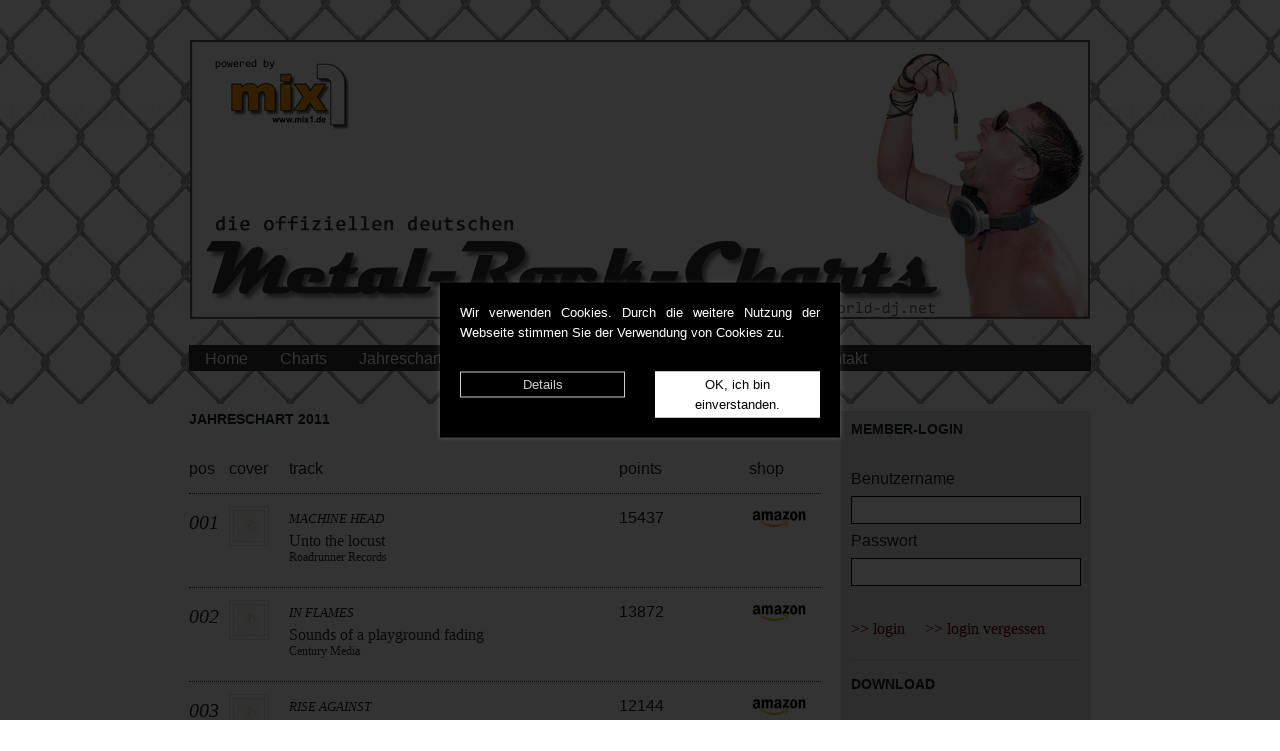

--- FILE ---
content_type: text/html
request_url: https://wdjc.de/mrc/index.php?PHPSESSID=umt72slco4ofl8rs3vo4o0otf1&LG=de&ID=9
body_size: 15033
content:
<!DOCTYPE html PUBLIC "-//W3C//DTD XHTML 1.0 Strict//EN"
       "http://www.w3.org/TR/xhtml1/DTD/xhtml1-strict.dtd">
<html xmlns="http://www.w3.org/1999/xhtml">
	<head>
		<title>Die offiziellen deutschen Metal Rock Charts</title>
		<meta http-equiv="Content-Type" content="text/html;charset=iso-8859-1"/>
		<link href="css/reset.css" type="text/css" rel="stylesheet" />
		<link href="css/style.css" type="text/css" rel="stylesheet" />
        <link href="../_cookie/bootstrap.min.css" type="text/css" rel="stylesheet" />
        <link href="../_cookie/main.css" type="text/css" rel="stylesheet" />
        <script type="text/javascript" src="../_cookie/custom.js"></script>             
	</head>
	<body>

	<div id="cookie-popup">
		<div class="cookie-popup-inner">
			<div class="hinweis">
				<p>Wir verwenden Cookies. Durch die weitere Nutzung der Webseite stimmen Sie der Verwendung von Cookies zu.</p>
			</div> 
			<div class="row">
				<div class="col-md-6 text-center">
					<span class="more">
						<a href="">Details</a>
					</span>
				</div>				
				<div class="col-md-6 text-center">
					<button onclick='cookieOk()'>OK, ich bin einverstanden.</button>
				</div>
			</div>
		</div>
	</div>

		<div id="wrapper">
			<div id="header">
				<div id="logo">
					<h1><img src="img/web/WEB_head_mrc.png" width="900"></h1>
				</div>

			</div>

			<div id="menu-wrapper">
				<ul>
					<li><a href="/mrc/index.php?PHPSESSID=l1laqtnpjpkiemog2evbg2tvi5&LG=de&ID=0">Home</a></li>
					<li><a href="/mrc/index.php?PHPSESSID=l1laqtnpjpkiemog2evbg2tvi5&LG=de&ID=1">Charts</a></li>
                    <li><a href="/mrc/index.php?PHPSESSID=l1laqtnpjpkiemog2evbg2tvi5&LG=de&ID=9">Jahrescharts</a></li>
					<li><a href="/mrc/index.php?PHPSESSID=l1laqtnpjpkiemog2evbg2tvi5&LG=de&ID=3">Musik-Tips</a></li>
                    <li><a href="/mrc/index.php?PHPSESSID=l1laqtnpjpkiemog2evbg2tvi5&LG=de&ID=4">Newsletter</a></li>
                    <li><a href="/mrc/index.php?PHPSESSID=l1laqtnpjpkiemog2evbg2tvi5&LG=de&ID=6">Anmeldung</a></li>
					<li><a href="/mrc/index.php?PHPSESSID=l1laqtnpjpkiemog2evbg2tvi5&LG=de&ID=91">Kontakt</a></li>
				</ul>
				<div class="clear"></div>
			</div>

    <div id="content-wrapper">
        <div class="content">

<div class="block-wrapper last"><h1>Jahreschart 2011</h1>
						<div class="chartlist-wrapper">
                            <div class="position-wrapper">pos</div>
                            <div class="cover-wrapper">cover</div>
                            <div class="track-wrapper">track</div>
                            <div class="points-wrapper">points</div>
                            <div class="shop-wrapper">shop</div>
							<div class="clear"></div>
						</div>



						<div class="chartlist-wrapper">
                            <div class="position-wrapper">
                                 <div class="position">001</div>
                                 </div>
                            <div class="cover-wrapper">
                                 <img src="http://www.wdjc.de/_img/cover/titel0.gif">
                                 </div>
                            <div class="track-wrapper">
                                 <div class="interpret">MACHINE HEAD</div>
                                 <div class="titel">    Unto the locust</div>
                                 <div class="label">    Roadrunner Records</div>
                                 </div>
                            <div class="points-wrapper">
                                 15437                                 </div>
                            <div class="shop-wrapper">
                                 <a href="http://www.amazon.de/gp/search?ie=UTF8&camp=1638&creative=6742&index=mp3-downloads&keywords=MACHINE%20HEAD%20Unto%20the%20locust&linkCode=ur2&tag=dance09-21" target="_blank">
                                 <img src="./img/amazon.gif" width="60"></a>
                                 </div>
							<div class="clear"></div>
						</div>



						<div class="chartlist-wrapper">
                            <div class="position-wrapper">
                                 <div class="position">002</div>
                                 </div>
                            <div class="cover-wrapper">
                                 <img src="http://www.wdjc.de/_img/cover/titel0.gif">
                                 </div>
                            <div class="track-wrapper">
                                 <div class="interpret">IN FLAMES</div>
                                 <div class="titel">    Sounds of a playground fading</div>
                                 <div class="label">    Century Media</div>
                                 </div>
                            <div class="points-wrapper">
                                 13872                                 </div>
                            <div class="shop-wrapper">
                                 <a href="http://www.amazon.de/gp/search?ie=UTF8&camp=1638&creative=6742&index=mp3-downloads&keywords=IN%20FLAMES%20Sounds%20of%20a%20playground%20fading&linkCode=ur2&tag=dance09-21" target="_blank">
                                 <img src="./img/amazon.gif" width="60"></a>
                                 </div>
							<div class="clear"></div>
						</div>



						<div class="chartlist-wrapper">
                            <div class="position-wrapper">
                                 <div class="position">003</div>
                                 </div>
                            <div class="cover-wrapper">
                                 <img src="http://www.wdjc.de/_img/cover/titel0.gif">
                                 </div>
                            <div class="track-wrapper">
                                 <div class="interpret">RISE AGAINST</div>
                                 <div class="titel">    Endgame</div>
                                 <div class="label">    Geffen / Universal</div>
                                 </div>
                            <div class="points-wrapper">
                                 12144                                 </div>
                            <div class="shop-wrapper">
                                 <a href="http://www.amazon.de/gp/search?ie=UTF8&camp=1638&creative=6742&index=mp3-downloads&keywords=RISE%20AGAINST%20Endgame&linkCode=ur2&tag=dance09-21" target="_blank">
                                 <img src="./img/amazon.gif" width="60"></a>
                                 </div>
							<div class="clear"></div>
						</div>



						<div class="chartlist-wrapper">
                            <div class="position-wrapper">
                                 <div class="position">004</div>
                                 </div>
                            <div class="cover-wrapper">
                                 <img src="http://www.wdjc.de/_img/cover/titel0.gif">
                                 </div>
                            <div class="track-wrapper">
                                 <div class="interpret">AMORPHIS</div>
                                 <div class="titel">    The Beginning Of Times</div>
                                 <div class="label">    Nuclear Blast / Warner</div>
                                 </div>
                            <div class="points-wrapper">
                                 11365                                 </div>
                            <div class="shop-wrapper">
                                 <a href="http://www.amazon.de/gp/search?ie=UTF8&camp=1638&creative=6742&index=mp3-downloads&keywords=AMORPHIS%20The%20Beginning%20Of%20Times&linkCode=ur2&tag=dance09-21" target="_blank">
                                 <img src="./img/amazon.gif" width="60"></a>
                                 </div>
							<div class="clear"></div>
						</div>



						<div class="chartlist-wrapper">
                            <div class="position-wrapper">
                                 <div class="position">005</div>
                                 </div>
                            <div class="cover-wrapper">
                                 <img src="http://www.wdjc.de/_img/cover/titel0.gif">
                                 </div>
                            <div class="track-wrapper">
                                 <div class="interpret">FLOGGING MOLLY</div>
                                 <div class="titel">    Speed Of Darkness</div>
                                 <div class="label">    Borstal Beat Records</div>
                                 </div>
                            <div class="points-wrapper">
                                 11250                                 </div>
                            <div class="shop-wrapper">
                                 <a href="http://www.amazon.de/gp/search?ie=UTF8&camp=1638&creative=6742&index=mp3-downloads&keywords=FLOGGING%20MOLLY%20Speed%20Of%20Darkness&linkCode=ur2&tag=dance09-21" target="_blank">
                                 <img src="./img/amazon.gif" width="60"></a>
                                 </div>
							<div class="clear"></div>
						</div>



						<div class="chartlist-wrapper">
                            <div class="position-wrapper">
                                 <div class="position">006</div>
                                 </div>
                            <div class="cover-wrapper">
                                 <img src="http://www.wdjc.de/_img/cover/titel0.gif">
                                 </div>
                            <div class="track-wrapper">
                                 <div class="interpret">IN EXTREMO</div>
                                 <div class="titel">    Sterneneisen</div>
                                 <div class="label">    Vertigo / Universal</div>
                                 </div>
                            <div class="points-wrapper">
                                 10685                                 </div>
                            <div class="shop-wrapper">
                                 <a href="http://www.amazon.de/gp/search?ie=UTF8&camp=1638&creative=6742&index=mp3-downloads&keywords=IN%20EXTREMO%20Sterneneisen&linkCode=ur2&tag=dance09-21" target="_blank">
                                 <img src="./img/amazon.gif" width="60"></a>
                                 </div>
							<div class="clear"></div>
						</div>



						<div class="chartlist-wrapper">
                            <div class="position-wrapper">
                                 <div class="position">007</div>
                                 </div>
                            <div class="cover-wrapper">
                                 <img src="http://www.wdjc.de/_img/cover/titel0.gif">
                                 </div>
                            <div class="track-wrapper">
                                 <div class="interpret">AND YOU WILL KNOW US BY THE TRAIL OF DEAD</div>
                                 <div class="titel">    Tao of the dead</div>
                                 <div class="label">    Superball / EMI</div>
                                 </div>
                            <div class="points-wrapper">
                                 10673                                 </div>
                            <div class="shop-wrapper">
                                 <a href="http://www.amazon.de/gp/search?ie=UTF8&camp=1638&creative=6742&index=mp3-downloads&keywords=AND%20YOU%20WILL%20KNOW%20US%20BY%20THE%20TRAIL%20OF%20DEAD%20Tao%20of%20the%20dead&linkCode=ur2&tag=dance09-21" target="_blank">
                                 <img src="./img/amazon.gif" width="60"></a>
                                 </div>
							<div class="clear"></div>
						</div>



						<div class="chartlist-wrapper">
                            <div class="position-wrapper">
                                 <div class="position">008</div>
                                 </div>
                            <div class="cover-wrapper">
                                 <img src="http://www.wdjc.de/_img/cover/titel0.gif">
                                 </div>
                            <div class="track-wrapper">
                                 <div class="interpret">FOO FIGHTERS</div>
                                 <div class="titel">    Wasting Light</div>
                                 <div class="label">    Sony</div>
                                 </div>
                            <div class="points-wrapper">
                                 10628                                 </div>
                            <div class="shop-wrapper">
                                 <a href="http://www.amazon.de/gp/search?ie=UTF8&camp=1638&creative=6742&index=mp3-downloads&keywords=FOO%20FIGHTERS%20Wasting%20Light&linkCode=ur2&tag=dance09-21" target="_blank">
                                 <img src="./img/amazon.gif" width="60"></a>
                                 </div>
							<div class="clear"></div>
						</div>



						<div class="chartlist-wrapper">
                            <div class="position-wrapper">
                                 <div class="position">009</div>
                                 </div>
                            <div class="cover-wrapper">
                                 <img src="http://www.wdjc.de/_img/cover/titel0.gif">
                                 </div>
                            <div class="track-wrapper">
                                 <div class="interpret">THE HAUNTED</div>
                                 <div class="titel">    Unseen</div>
                                 <div class="label">    Century Media</div>
                                 </div>
                            <div class="points-wrapper">
                                 10502                                 </div>
                            <div class="shop-wrapper">
                                 <a href="http://www.amazon.de/gp/search?ie=UTF8&camp=1638&creative=6742&index=mp3-downloads&keywords=THE%20HAUNTED%20Unseen&linkCode=ur2&tag=dance09-21" target="_blank">
                                 <img src="./img/amazon.gif" width="60"></a>
                                 </div>
							<div class="clear"></div>
						</div>



						<div class="chartlist-wrapper">
                            <div class="position-wrapper">
                                 <div class="position">010</div>
                                 </div>
                            <div class="cover-wrapper">
                                 <img src="http://www.wdjc.de/_img/cover/titel0.gif">
                                 </div>
                            <div class="track-wrapper">
                                 <div class="interpret">CAVALERA CONSPIRACY</div>
                                 <div class="titel">    Blunt force trauma</div>
                                 <div class="label">    Roadrunner / Warner</div>
                                 </div>
                            <div class="points-wrapper">
                                 10399                                 </div>
                            <div class="shop-wrapper">
                                 <a href="http://www.amazon.de/gp/search?ie=UTF8&camp=1638&creative=6742&index=mp3-downloads&keywords=CAVALERA%20CONSPIRACY%20Blunt%20force%20trauma&linkCode=ur2&tag=dance09-21" target="_blank">
                                 <img src="./img/amazon.gif" width="60"></a>
                                 </div>
							<div class="clear"></div>
						</div>



						<div class="chartlist-wrapper">
                            <div class="position-wrapper">
                                 <div class="position">011</div>
                                 </div>
                            <div class="cover-wrapper">
                                 <img src="http://www.wdjc.de/_img/cover/titel0.gif">
                                 </div>
                            <div class="track-wrapper">
                                 <div class="interpret">LIMP BIZKIT</div>
                                 <div class="titel">    Gold cobra</div>
                                 <div class="label">    interscope (Universal)</div>
                                 </div>
                            <div class="points-wrapper">
                                 10319                                 </div>
                            <div class="shop-wrapper">
                                 <a href="http://www.amazon.de/gp/search?ie=UTF8&camp=1638&creative=6742&index=mp3-downloads&keywords=LIMP%20BIZKIT%20Gold%20cobra&linkCode=ur2&tag=dance09-21" target="_blank">
                                 <img src="./img/amazon.gif" width="60"></a>
                                 </div>
							<div class="clear"></div>
						</div>



						<div class="chartlist-wrapper">
                            <div class="position-wrapper">
                                 <div class="position">012</div>
                                 </div>
                            <div class="cover-wrapper">
                                 <img src="http://www.wdjc.de/_img/cover/titel0.gif">
                                 </div>
                            <div class="track-wrapper">
                                 <div class="interpret">TRIVIUM</div>
                                 <div class="titel">    In Waves</div>
                                 <div class="label">    Roadrunner / Warner</div>
                                 </div>
                            <div class="points-wrapper">
                                 10221                                 </div>
                            <div class="shop-wrapper">
                                 <a href="http://www.amazon.de/gp/search?ie=UTF8&camp=1638&creative=6742&index=mp3-downloads&keywords=TRIVIUM%20In%20Waves&linkCode=ur2&tag=dance09-21" target="_blank">
                                 <img src="./img/amazon.gif" width="60"></a>
                                 </div>
							<div class="clear"></div>
						</div>



						<div class="chartlist-wrapper">
                            <div class="position-wrapper">
                                 <div class="position">013</div>
                                 </div>
                            <div class="cover-wrapper">
                                 <img src="http://www.wdjc.de/_img/cover/titel0.gif">
                                 </div>
                            <div class="track-wrapper">
                                 <div class="interpret">SEPULTURA</div>
                                 <div class="titel">    Kairos</div>
                                 <div class="label">    Nuclear Blast / Warner</div>
                                 </div>
                            <div class="points-wrapper">
                                 10162                                 </div>
                            <div class="shop-wrapper">
                                 <a href="http://www.amazon.de/gp/search?ie=UTF8&camp=1638&creative=6742&index=mp3-downloads&keywords=SEPULTURA%20Kairos&linkCode=ur2&tag=dance09-21" target="_blank">
                                 <img src="./img/amazon.gif" width="60"></a>
                                 </div>
							<div class="clear"></div>
						</div>



						<div class="chartlist-wrapper">
                            <div class="position-wrapper">
                                 <div class="position">014</div>
                                 </div>
                            <div class="cover-wrapper">
                                 <img src="http://www.wdjc.de/_img/cover/titel0.gif">
                                 </div>
                            <div class="track-wrapper">
                                 <div class="interpret">EMIL BULLS</div>
                                 <div class="titel">    Oceanic</div>
                                 <div class="label">    Drakkar</div>
                                 </div>
                            <div class="points-wrapper">
                                 10036                                 </div>
                            <div class="shop-wrapper">
                                 <a href="http://www.amazon.de/gp/search?ie=UTF8&camp=1638&creative=6742&index=mp3-downloads&keywords=EMIL%20BULLS%20Oceanic&linkCode=ur2&tag=dance09-21" target="_blank">
                                 <img src="./img/amazon.gif" width="60"></a>
                                 </div>
							<div class="clear"></div>
						</div>



						<div class="chartlist-wrapper">
                            <div class="position-wrapper">
                                 <div class="position">015</div>
                                 </div>
                            <div class="cover-wrapper">
                                 <img src="http://www.wdjc.de/_img/cover/titel0.gif">
                                 </div>
                            <div class="track-wrapper">
                                 <div class="interpret">DISTURBED</div>
                                 <div class="titel">    The lost children</div>
                                 <div class="label">    Warner</div>
                                 </div>
                            <div class="points-wrapper">
                                 10008                                 </div>
                            <div class="shop-wrapper">
                                 <a href="http://www.amazon.de/gp/search?ie=UTF8&camp=1638&creative=6742&index=mp3-downloads&keywords=DISTURBED%20The%20lost%20children&linkCode=ur2&tag=dance09-21" target="_blank">
                                 <img src="./img/amazon.gif" width="60"></a>
                                 </div>
							<div class="clear"></div>
						</div>



						<div class="chartlist-wrapper">
                            <div class="position-wrapper">
                                 <div class="position">016</div>
                                 </div>
                            <div class="cover-wrapper">
                                 <img src="http://www.wdjc.de/_img/cover/titel0.gif">
                                 </div>
                            <div class="track-wrapper">
                                 <div class="interpret">MOTÖRHEAD</div>
                                 <div class="titel">    THE WÖRLD IS YOURS</div>
                                 <div class="label">    EMI</div>
                                 </div>
                            <div class="points-wrapper">
                                 09927                                 </div>
                            <div class="shop-wrapper">
                                 <a href="http://www.amazon.de/gp/search?ie=UTF8&camp=1638&creative=6742&index=mp3-downloads&keywords=MOTÃ–RHEAD%20THE%20WÃ–RLD%20IS%20YOURS&linkCode=ur2&tag=dance09-21" target="_blank">
                                 <img src="./img/amazon.gif" width="60"></a>
                                 </div>
							<div class="clear"></div>
						</div>



						<div class="chartlist-wrapper">
                            <div class="position-wrapper">
                                 <div class="position">017</div>
                                 </div>
                            <div class="cover-wrapper">
                                 <img src="http://www.wdjc.de/_img/cover/titel0.gif">
                                 </div>
                            <div class="track-wrapper">
                                 <div class="interpret">EVANESCENCE</div>
                                 <div class="titel">    EVANESCENCE</div>
                                 <div class="label">    EMI</div>
                                 </div>
                            <div class="points-wrapper">
                                 09777                                 </div>
                            <div class="shop-wrapper">
                                 <a href="http://www.amazon.de/gp/search?ie=UTF8&camp=1638&creative=6742&index=mp3-downloads&keywords=EVANESCENCE%20EVANESCENCE&linkCode=ur2&tag=dance09-21" target="_blank">
                                 <img src="./img/amazon.gif" width="60"></a>
                                 </div>
							<div class="clear"></div>
						</div>



						<div class="chartlist-wrapper">
                            <div class="position-wrapper">
                                 <div class="position">018</div>
                                 </div>
                            <div class="cover-wrapper">
                                 <img src="http://www.wdjc.de/_img/cover/titel0.gif">
                                 </div>
                            <div class="track-wrapper">
                                 <div class="interpret">ICED EARTH</div>
                                 <div class="titel">    Dystopia</div>
                                 <div class="label">    Century Media</div>
                                 </div>
                            <div class="points-wrapper">
                                 09646                                 </div>
                            <div class="shop-wrapper">
                                 <a href="http://www.amazon.de/gp/search?ie=UTF8&camp=1638&creative=6742&index=mp3-downloads&keywords=ICED%20EARTH%20Dystopia&linkCode=ur2&tag=dance09-21" target="_blank">
                                 <img src="./img/amazon.gif" width="60"></a>
                                 </div>
							<div class="clear"></div>
						</div>



						<div class="chartlist-wrapper">
                            <div class="position-wrapper">
                                 <div class="position">019</div>
                                 </div>
                            <div class="cover-wrapper">
                                 <img src="http://www.wdjc.de/_img/cover/titel0.gif">
                                 </div>
                            <div class="track-wrapper">
                                 <div class="interpret">AMON AMARTH</div>
                                 <div class="titel">    Surtur rising</div>
                                 <div class="label">    Metal Blade</div>
                                 </div>
                            <div class="points-wrapper">
                                 09527                                 </div>
                            <div class="shop-wrapper">
                                 <a href="http://www.amazon.de/gp/search?ie=UTF8&camp=1638&creative=6742&index=mp3-downloads&keywords=AMON%20AMARTH%20Surtur%20rising&linkCode=ur2&tag=dance09-21" target="_blank">
                                 <img src="./img/amazon.gif" width="60"></a>
                                 </div>
							<div class="clear"></div>
						</div>



						<div class="chartlist-wrapper">
                            <div class="position-wrapper">
                                 <div class="position">020</div>
                                 </div>
                            <div class="cover-wrapper">
                                 <img src="http://www.wdjc.de/_img/cover/titel0.gif">
                                 </div>
                            <div class="track-wrapper">
                                 <div class="interpret">ANTHRAX</div>
                                 <div class="titel">    Worship music</div>
                                 <div class="label">    Nuclear Blast</div>
                                 </div>
                            <div class="points-wrapper">
                                 09445                                 </div>
                            <div class="shop-wrapper">
                                 <a href="http://www.amazon.de/gp/search?ie=UTF8&camp=1638&creative=6742&index=mp3-downloads&keywords=ANTHRAX%20Worship%20music&linkCode=ur2&tag=dance09-21" target="_blank">
                                 <img src="./img/amazon.gif" width="60"></a>
                                 </div>
							<div class="clear"></div>
						</div>



						<div class="chartlist-wrapper">
                            <div class="position-wrapper">
                                 <div class="position">021</div>
                                 </div>
                            <div class="cover-wrapper">
                                 <img src="http://www.wdjc.de/_img/cover/titel0.gif">
                                 </div>
                            <div class="track-wrapper">
                                 <div class="interpret">DREDG</div>
                                 <div class="titel">    Chuckles And Mr. Squeezy</div>
                                 <div class="label">    Universal Music</div>
                                 </div>
                            <div class="points-wrapper">
                                 09442                                 </div>
                            <div class="shop-wrapper">
                                 <a href="http://www.amazon.de/gp/search?ie=UTF8&camp=1638&creative=6742&index=mp3-downloads&keywords=DREDG%20Chuckles%20And%20Mr.%20Squeezy&linkCode=ur2&tag=dance09-21" target="_blank">
                                 <img src="./img/amazon.gif" width="60"></a>
                                 </div>
							<div class="clear"></div>
						</div>



						<div class="chartlist-wrapper">
                            <div class="position-wrapper">
                                 <div class="position">022</div>
                                 </div>
                            <div class="cover-wrapper">
                                 <img src="http://www.wdjc.de/_img/cover/titel0.gif">
                                 </div>
                            <div class="track-wrapper">
                                 <div class="interpret">SKINDRED</div>
                                 <div class="titel">    Union Black</div>
                                 <div class="label">    Bmg Rights Management</div>
                                 </div>
                            <div class="points-wrapper">
                                 09305                                 </div>
                            <div class="shop-wrapper">
                                 <a href="http://www.amazon.de/gp/search?ie=UTF8&camp=1638&creative=6742&index=mp3-downloads&keywords=SKINDRED%20Union%20Black&linkCode=ur2&tag=dance09-21" target="_blank">
                                 <img src="./img/amazon.gif" width="60"></a>
                                 </div>
							<div class="clear"></div>
						</div>



						<div class="chartlist-wrapper">
                            <div class="position-wrapper">
                                 <div class="position">023</div>
                                 </div>
                            <div class="cover-wrapper">
                                 <img src="http://www.wdjc.de/_img/cover/titel0.gif">
                                 </div>
                            <div class="track-wrapper">
                                 <div class="interpret">ARCH ENEMY</div>
                                 <div class="titel">    Khaos legions</div>
                                 <div class="label">    Century Media</div>
                                 </div>
                            <div class="points-wrapper">
                                 09293                                 </div>
                            <div class="shop-wrapper">
                                 <a href="http://www.amazon.de/gp/search?ie=UTF8&camp=1638&creative=6742&index=mp3-downloads&keywords=ARCH%20ENEMY%20Khaos%20legions&linkCode=ur2&tag=dance09-21" target="_blank">
                                 <img src="./img/amazon.gif" width="60"></a>
                                 </div>
							<div class="clear"></div>
						</div>



						<div class="chartlist-wrapper">
                            <div class="position-wrapper">
                                 <div class="position">024</div>
                                 </div>
                            <div class="cover-wrapper">
                                 <img src="http://www.wdjc.de/_img/cover/titel0.gif">
                                 </div>
                            <div class="track-wrapper">
                                 <div class="interpret">PAIN</div>
                                 <div class="titel">    You only live twice</div>
                                 <div class="label">    Nuclear Blast Warner</div>
                                 </div>
                            <div class="points-wrapper">
                                 09292                                 </div>
                            <div class="shop-wrapper">
                                 <a href="http://www.amazon.de/gp/search?ie=UTF8&camp=1638&creative=6742&index=mp3-downloads&keywords=PAIN%20You%20only%20live%20twice&linkCode=ur2&tag=dance09-21" target="_blank">
                                 <img src="./img/amazon.gif" width="60"></a>
                                 </div>
							<div class="clear"></div>
						</div>



						<div class="chartlist-wrapper">
                            <div class="position-wrapper">
                                 <div class="position">025</div>
                                 </div>
                            <div class="cover-wrapper">
                                 <img src="http://www.wdjc.de/_img/cover/titel0.gif">
                                 </div>
                            <div class="track-wrapper">
                                 <div class="interpret">CALIBAN</div>
                                 <div class="titel">    Coverfield</div>
                                 <div class="label">    Century Media</div>
                                 </div>
                            <div class="points-wrapper">
                                 09234                                 </div>
                            <div class="shop-wrapper">
                                 <a href="http://www.amazon.de/gp/search?ie=UTF8&camp=1638&creative=6742&index=mp3-downloads&keywords=CALIBAN%20Coverfield&linkCode=ur2&tag=dance09-21" target="_blank">
                                 <img src="./img/amazon.gif" width="60"></a>
                                 </div>
							<div class="clear"></div>
						</div>



						<div class="chartlist-wrapper">
                            <div class="position-wrapper">
                                 <div class="position">026</div>
                                 </div>
                            <div class="cover-wrapper">
                                 <img src="http://www.wdjc.de/_img/cover/titel0.gif">
                                 </div>
                            <div class="track-wrapper">
                                 <div class="interpret">BLACK STONE CHERRY</div>
                                 <div class="titel">    Between the Devil and the Deep Blue Sea</div>
                                 <div class="label">    Roadrunner Records</div>
                                 </div>
                            <div class="points-wrapper">
                                 08820                                 </div>
                            <div class="shop-wrapper">
                                 <a href="http://www.amazon.de/gp/search?ie=UTF8&camp=1638&creative=6742&index=mp3-downloads&keywords=BLACK%20STONE%20CHERRY%20Between%20the%20Devil%20and%20the%20Deep%20Blue%20Sea&linkCode=ur2&tag=dance09-21" target="_blank">
                                 <img src="./img/amazon.gif" width="60"></a>
                                 </div>
							<div class="clear"></div>
						</div>



						<div class="chartlist-wrapper">
                            <div class="position-wrapper">
                                 <div class="position">027</div>
                                 </div>
                            <div class="cover-wrapper">
                                 <img src="http://www.wdjc.de/_img/cover/titel0.gif">
                                 </div>
                            <div class="track-wrapper">
                                 <div class="interpret">DIO</div>
                                 <div class="titel">    Live-We Rock</div>
                                 <div class="label">    Plastic Head / Soulfood</div>
                                 </div>
                            <div class="points-wrapper">
                                 08813                                 </div>
                            <div class="shop-wrapper">
                                 <a href="http://www.amazon.de/gp/search?ie=UTF8&camp=1638&creative=6742&index=mp3-downloads&keywords=DIO%20Live-We%20Rock&linkCode=ur2&tag=dance09-21" target="_blank">
                                 <img src="./img/amazon.gif" width="60"></a>
                                 </div>
							<div class="clear"></div>
						</div>



						<div class="chartlist-wrapper">
                            <div class="position-wrapper">
                                 <div class="position">028</div>
                                 </div>
                            <div class="cover-wrapper">
                                 <img src="http://www.wdjc.de/_img/cover/titel0.gif">
                                 </div>
                            <div class="track-wrapper">
                                 <div class="interpret">FIVE FINGER DEATH PUNCH</div>
                                 <div class="titel">    American capitalist</div>
                                 <div class="label">    Cooperative  / Universal</div>
                                 </div>
                            <div class="points-wrapper">
                                 08666                                 </div>
                            <div class="shop-wrapper">
                                 <a href="http://www.amazon.de/gp/search?ie=UTF8&camp=1638&creative=6742&index=mp3-downloads&keywords=FIVE%20FINGER%20DEATH%20PUNCH%20American%20capitalist&linkCode=ur2&tag=dance09-21" target="_blank">
                                 <img src="./img/amazon.gif" width="60"></a>
                                 </div>
							<div class="clear"></div>
						</div>



						<div class="chartlist-wrapper">
                            <div class="position-wrapper">
                                 <div class="position">029</div>
                                 </div>
                            <div class="cover-wrapper">
                                 <img src="http://www.wdjc.de/_img/cover/titel0.gif">
                                 </div>
                            <div class="track-wrapper">
                                 <div class="interpret">TIMES OF GRACE</div>
                                 <div class="titel">    The hymn of a broken man</div>
                                 <div class="label">    Roadrunner / Warner</div>
                                 </div>
                            <div class="points-wrapper">
                                 08501                                 </div>
                            <div class="shop-wrapper">
                                 <a href="http://www.amazon.de/gp/search?ie=UTF8&camp=1638&creative=6742&index=mp3-downloads&keywords=TIMES%20OF%20GRACE%20The%20hymn%20of%20a%20broken%20man&linkCode=ur2&tag=dance09-21" target="_blank">
                                 <img src="./img/amazon.gif" width="60"></a>
                                 </div>
							<div class="clear"></div>
						</div>



						<div class="chartlist-wrapper">
                            <div class="position-wrapper">
                                 <div class="position">030</div>
                                 </div>
                            <div class="cover-wrapper">
                                 <img src="http://www.wdjc.de/_img/cover/titel0.gif">
                                 </div>
                            <div class="track-wrapper">
                                 <div class="interpret">DEVILDRIVER</div>
                                 <div class="titel">    Beast</div>
                                 <div class="label">    Roadrunner</div>
                                 </div>
                            <div class="points-wrapper">
                                 08459                                 </div>
                            <div class="shop-wrapper">
                                 <a href="http://www.amazon.de/gp/search?ie=UTF8&camp=1638&creative=6742&index=mp3-downloads&keywords=DEVILDRIVER%20Beast&linkCode=ur2&tag=dance09-21" target="_blank">
                                 <img src="./img/amazon.gif" width="60"></a>
                                 </div>
							<div class="clear"></div>
						</div>



						<div class="chartlist-wrapper">
                            <div class="position-wrapper">
                                 <div class="position">031</div>
                                 </div>
                            <div class="cover-wrapper">
                                 <img src="http://www.wdjc.de/_img/cover/titel0.gif">
                                 </div>
                            <div class="track-wrapper">
                                 <div class="interpret">STAIND</div>
                                 <div class="titel">    Staind</div>
                                 <div class="label">    Roadrunner Records</div>
                                 </div>
                            <div class="points-wrapper">
                                 08434                                 </div>
                            <div class="shop-wrapper">
                                 <a href="http://www.amazon.de/gp/search?ie=UTF8&camp=1638&creative=6742&index=mp3-downloads&keywords=STAIND%20Staind&linkCode=ur2&tag=dance09-21" target="_blank">
                                 <img src="./img/amazon.gif" width="60"></a>
                                 </div>
							<div class="clear"></div>
						</div>



						<div class="chartlist-wrapper">
                            <div class="position-wrapper">
                                 <div class="position">032</div>
                                 </div>
                            <div class="cover-wrapper">
                                 <img src="http://www.wdjc.de/_img/cover/titel0.gif">
                                 </div>
                            <div class="track-wrapper">
                                 <div class="interpret">SUBWAY TO SALLY</div>
                                 <div class="titel">    Schwarz in schwarz</div>
                                 <div class="label">    Universal</div>
                                 </div>
                            <div class="points-wrapper">
                                 08366                                 </div>
                            <div class="shop-wrapper">
                                 <a href="http://www.amazon.de/gp/search?ie=UTF8&camp=1638&creative=6742&index=mp3-downloads&keywords=SUBWAY%20TO%20SALLY%20Schwarz%20in%20schwarz&linkCode=ur2&tag=dance09-21" target="_blank">
                                 <img src="./img/amazon.gif" width="60"></a>
                                 </div>
							<div class="clear"></div>
						</div>



						<div class="chartlist-wrapper">
                            <div class="position-wrapper">
                                 <div class="position">033</div>
                                 </div>
                            <div class="cover-wrapper">
                                 <img src="http://www.wdjc.de/_img/cover/titel0.gif">
                                 </div>
                            <div class="track-wrapper">
                                 <div class="interpret">D:A:D</div>
                                 <div class="titel">    Dic.Nii.Lan.Daft.Erd.Ark</div>
                                 <div class="label">    3R Entertainment</div>
                                 </div>
                            <div class="points-wrapper">
                                 08282                                 </div>
                            <div class="shop-wrapper">
                                 <a href="http://www.amazon.de/gp/search?ie=UTF8&camp=1638&creative=6742&index=mp3-downloads&keywords=D:A:D%20Dic.Nii.Lan.Daft.Erd.Ark&linkCode=ur2&tag=dance09-21" target="_blank">
                                 <img src="./img/amazon.gif" width="60"></a>
                                 </div>
							<div class="clear"></div>
						</div>



						<div class="chartlist-wrapper">
                            <div class="position-wrapper">
                                 <div class="position">034</div>
                                 </div>
                            <div class="cover-wrapper">
                                 <img src="http://www.wdjc.de/_img/cover/titel0.gif">
                                 </div>
                            <div class="track-wrapper">
                                 <div class="interpret">RED HOT CHILI PEPPERS</div>
                                 <div class="titel">    Im with you</div>
                                 <div class="label">    Warner Music</div>
                                 </div>
                            <div class="points-wrapper">
                                 08220                                 </div>
                            <div class="shop-wrapper">
                                 <a href="http://www.amazon.de/gp/search?ie=UTF8&camp=1638&creative=6742&index=mp3-downloads&keywords=RED%20HOT%20CHILI%20PEPPERS%20Im%20with%20you&linkCode=ur2&tag=dance09-21" target="_blank">
                                 <img src="./img/amazon.gif" width="60"></a>
                                 </div>
							<div class="clear"></div>
						</div>



						<div class="chartlist-wrapper">
                            <div class="position-wrapper">
                                 <div class="position">035</div>
                                 </div>
                            <div class="cover-wrapper">
                                 <img src="http://www.wdjc.de/_img/cover/titel0.gif">
                                 </div>
                            <div class="track-wrapper">
                                 <div class="interpret">5BUGS</div>
                                 <div class="titel">    Vora City</div>
                                 <div class="label">    Rough Trade</div>
                                 </div>
                            <div class="points-wrapper">
                                 08106                                 </div>
                            <div class="shop-wrapper">
                                 <a href="http://www.amazon.de/gp/search?ie=UTF8&camp=1638&creative=6742&index=mp3-downloads&keywords=5BUGS%20Vora%20City&linkCode=ur2&tag=dance09-21" target="_blank">
                                 <img src="./img/amazon.gif" width="60"></a>
                                 </div>
							<div class="clear"></div>
						</div>



						<div class="chartlist-wrapper">
                            <div class="position-wrapper">
                                 <div class="position">036</div>
                                 </div>
                            <div class="cover-wrapper">
                                 <img src="http://www.wdjc.de/_img/cover/titel0.gif">
                                 </div>
                            <div class="track-wrapper">
                                 <div class="interpret">POWERWOLF</div>
                                 <div class="titel">    Blood of the saints</div>
                                 <div class="label">    Metal Blade</div>
                                 </div>
                            <div class="points-wrapper">
                                 08084                                 </div>
                            <div class="shop-wrapper">
                                 <a href="http://www.amazon.de/gp/search?ie=UTF8&camp=1638&creative=6742&index=mp3-downloads&keywords=POWERWOLF%20Blood%20of%20the%20saints&linkCode=ur2&tag=dance09-21" target="_blank">
                                 <img src="./img/amazon.gif" width="60"></a>
                                 </div>
							<div class="clear"></div>
						</div>



						<div class="chartlist-wrapper">
                            <div class="position-wrapper">
                                 <div class="position">037</div>
                                 </div>
                            <div class="cover-wrapper">
                                 <img src="http://www.wdjc.de/_img/cover/titel0.gif">
                                 </div>
                            <div class="track-wrapper">
                                 <div class="interpret">SAXON</div>
                                 <div class="titel">    Call to arms</div>
                                 <div class="label">    UDR / Soulfood</div>
                                 </div>
                            <div class="points-wrapper">
                                 08048                                 </div>
                            <div class="shop-wrapper">
                                 <a href="http://www.amazon.de/gp/search?ie=UTF8&camp=1638&creative=6742&index=mp3-downloads&keywords=SAXON%20Call%20to%20arms&linkCode=ur2&tag=dance09-21" target="_blank">
                                 <img src="./img/amazon.gif" width="60"></a>
                                 </div>
							<div class="clear"></div>
						</div>



						<div class="chartlist-wrapper">
                            <div class="position-wrapper">
                                 <div class="position">038</div>
                                 </div>
                            <div class="cover-wrapper">
                                 <img src="http://www.wdjc.de/_img/cover/titel0.gif">
                                 </div>
                            <div class="track-wrapper">
                                 <div class="interpret">NICKELBACK</div>
                                 <div class="titel">    Here And Now</div>
                                 <div class="label">    Roadrunner Records</div>
                                 </div>
                            <div class="points-wrapper">
                                 08029                                 </div>
                            <div class="shop-wrapper">
                                 <a href="http://www.amazon.de/gp/search?ie=UTF8&camp=1638&creative=6742&index=mp3-downloads&keywords=NICKELBACK%20Here%20And%20Now&linkCode=ur2&tag=dance09-21" target="_blank">
                                 <img src="./img/amazon.gif" width="60"></a>
                                 </div>
							<div class="clear"></div>
						</div>



						<div class="chartlist-wrapper">
                            <div class="position-wrapper">
                                 <div class="position">039</div>
                                 </div>
                            <div class="cover-wrapper">
                                 <img src="http://www.wdjc.de/_img/cover/titel0.gif">
                                 </div>
                            <div class="track-wrapper">
                                 <div class="interpret">SEETHER</div>
                                 <div class="titel">    Holding Onto Strings Better Left to Fray</div>
                                 <div class="label">    EMI</div>
                                 </div>
                            <div class="points-wrapper">
                                 08022                                 </div>
                            <div class="shop-wrapper">
                                 <a href="http://www.amazon.de/gp/search?ie=UTF8&camp=1638&creative=6742&index=mp3-downloads&keywords=SEETHER%20Holding%20Onto%20Strings%20Better%20Left%20to%20Fray&linkCode=ur2&tag=dance09-21" target="_blank">
                                 <img src="./img/amazon.gif" width="60"></a>
                                 </div>
							<div class="clear"></div>
						</div>



						<div class="chartlist-wrapper">
                            <div class="position-wrapper">
                                 <div class="position">040</div>
                                 </div>
                            <div class="cover-wrapper">
                                 <img src="http://www.wdjc.de/_img/cover/titel0.gif">
                                 </div>
                            <div class="track-wrapper">
                                 <div class="interpret">PEARL JAM</div>
                                 <div class="titel">    Live on ten legs</div>
                                 <div class="label">    Island / Universal</div>
                                 </div>
                            <div class="points-wrapper">
                                 08021                                 </div>
                            <div class="shop-wrapper">
                                 <a href="http://www.amazon.de/gp/search?ie=UTF8&camp=1638&creative=6742&index=mp3-downloads&keywords=PEARL%20JAM%20Live%20on%20ten%20legs&linkCode=ur2&tag=dance09-21" target="_blank">
                                 <img src="./img/amazon.gif" width="60"></a>
                                 </div>
							<div class="clear"></div>
						</div>



						<div class="chartlist-wrapper">
                            <div class="position-wrapper">
                                 <div class="position">041</div>
                                 </div>
                            <div class="cover-wrapper">
                                 <img src="http://www.wdjc.de/_img/cover/titel0.gif">
                                 </div>
                            <div class="track-wrapper">
                                 <div class="interpret">DREAM THEATER</div>
                                 <div class="titel">    A dramatic turn of events</div>
                                 <div class="label">    Roadrunner / Warner</div>
                                 </div>
                            <div class="points-wrapper">
                                 07948                                 </div>
                            <div class="shop-wrapper">
                                 <a href="http://www.amazon.de/gp/search?ie=UTF8&camp=1638&creative=6742&index=mp3-downloads&keywords=DREAM%20THEATER%20A%20dramatic%20turn%20of%20events&linkCode=ur2&tag=dance09-21" target="_blank">
                                 <img src="./img/amazon.gif" width="60"></a>
                                 </div>
							<div class="clear"></div>
						</div>



						<div class="chartlist-wrapper">
                            <div class="position-wrapper">
                                 <div class="position">042</div>
                                 </div>
                            <div class="cover-wrapper">
                                 <img src="http://www.wdjc.de/_img/cover/titel0.gif">
                                 </div>
                            <div class="track-wrapper">
                                 <div class="interpret">CHILDREN OF BODOM</div>
                                 <div class="titel">    Relentless reckless forever</div>
                                 <div class="label">    Spinefarm / Universal</div>
                                 </div>
                            <div class="points-wrapper">
                                 07907                                 </div>
                            <div class="shop-wrapper">
                                 <a href="http://www.amazon.de/gp/search?ie=UTF8&camp=1638&creative=6742&index=mp3-downloads&keywords=CHILDREN%20OF%20BODOM%20Relentless%20reckless%20forever&linkCode=ur2&tag=dance09-21" target="_blank">
                                 <img src="./img/amazon.gif" width="60"></a>
                                 </div>
							<div class="clear"></div>
						</div>



						<div class="chartlist-wrapper">
                            <div class="position-wrapper">
                                 <div class="position">043</div>
                                 </div>
                            <div class="cover-wrapper">
                                 <img src="http://www.wdjc.de/_img/cover/titel0.gif">
                                 </div>
                            <div class="track-wrapper">
                                 <div class="interpret">TURISAS</div>
                                 <div class="titel">    Stand up and fight</div>
                                 <div class="label">    Century Media</div>
                                 </div>
                            <div class="points-wrapper">
                                 07901                                 </div>
                            <div class="shop-wrapper">
                                 <a href="http://www.amazon.de/gp/search?ie=UTF8&camp=1638&creative=6742&index=mp3-downloads&keywords=TURISAS%20Stand%20up%20and%20fight&linkCode=ur2&tag=dance09-21" target="_blank">
                                 <img src="./img/amazon.gif" width="60"></a>
                                 </div>
							<div class="clear"></div>
						</div>



						<div class="chartlist-wrapper">
                            <div class="position-wrapper">
                                 <div class="position">044</div>
                                 </div>
                            <div class="cover-wrapper">
                                 <img src="http://www.wdjc.de/_img/cover/titel0.gif">
                                 </div>
                            <div class="track-wrapper">
                                 <div class="interpret">DIE APOKALYPTISCHEN REITER</div>
                                 <div class="titel">    Moral & wahnsinn</div>
                                 <div class="label">    Nuclear Blast</div>
                                 </div>
                            <div class="points-wrapper">
                                 07834                                 </div>
                            <div class="shop-wrapper">
                                 <a href="http://www.amazon.de/gp/search?ie=UTF8&camp=1638&creative=6742&index=mp3-downloads&keywords=DIE%20APOKALYPTISCHEN%20REITER%20Moral%20%20%20wahnsinn&linkCode=ur2&tag=dance09-21" target="_blank">
                                 <img src="./img/amazon.gif" width="60"></a>
                                 </div>
							<div class="clear"></div>
						</div>



						<div class="chartlist-wrapper">
                            <div class="position-wrapper">
                                 <div class="position">045</div>
                                 </div>
                            <div class="cover-wrapper">
                                 <img src="http://www.wdjc.de/_img/cover/titel0.gif">
                                 </div>
                            <div class="track-wrapper">
                                 <div class="interpret">BLINK-182</div>
                                 <div class="titel">    Neighborhoods</div>
                                 <div class="label">    Interscope (Universal)</div>
                                 </div>
                            <div class="points-wrapper">
                                 07757                                 </div>
                            <div class="shop-wrapper">
                                 <a href="http://www.amazon.de/gp/search?ie=UTF8&camp=1638&creative=6742&index=mp3-downloads&keywords=BLINK-182%20Neighborhoods&linkCode=ur2&tag=dance09-21" target="_blank">
                                 <img src="./img/amazon.gif" width="60"></a>
                                 </div>
							<div class="clear"></div>
						</div>



						<div class="chartlist-wrapper">
                            <div class="position-wrapper">
                                 <div class="position">046</div>
                                 </div>
                            <div class="cover-wrapper">
                                 <img src="http://www.wdjc.de/_img/cover/titel0.gif">
                                 </div>
                            <div class="track-wrapper">
                                 <div class="interpret">WITHIN TEMPTATION</div>
                                 <div class="titel">    The unforgiving</div>
                                 <div class="label">    Dragnet/Sony/Columbia</div>
                                 </div>
                            <div class="points-wrapper">
                                 07739                                 </div>
                            <div class="shop-wrapper">
                                 <a href="http://www.amazon.de/gp/search?ie=UTF8&camp=1638&creative=6742&index=mp3-downloads&keywords=WITHIN%20TEMPTATION%20The%20unforgiving&linkCode=ur2&tag=dance09-21" target="_blank">
                                 <img src="./img/amazon.gif" width="60"></a>
                                 </div>
							<div class="clear"></div>
						</div>



						<div class="chartlist-wrapper">
                            <div class="position-wrapper">
                                 <div class="position">047</div>
                                 </div>
                            <div class="cover-wrapper">
                                 <img src="http://www.wdjc.de/_img/cover/titel0.gif">
                                 </div>
                            <div class="track-wrapper">
                                 <div class="interpret">ARCH ENEMY</div>
                                 <div class="titel">    Khaos legions</div>
                                 <div class="label">    Century Media</div>
                                 </div>
                            <div class="points-wrapper">
                                 07715                                 </div>
                            <div class="shop-wrapper">
                                 <a href="http://www.amazon.de/gp/search?ie=UTF8&camp=1638&creative=6742&index=mp3-downloads&keywords=ARCH%20ENEMY%20Khaos%20legions&linkCode=ur2&tag=dance09-21" target="_blank">
                                 <img src="./img/amazon.gif" width="60"></a>
                                 </div>
							<div class="clear"></div>
						</div>



						<div class="chartlist-wrapper">
                            <div class="position-wrapper">
                                 <div class="position">048</div>
                                 </div>
                            <div class="cover-wrapper">
                                 <img src="http://www.wdjc.de/_img/cover/titel0.gif">
                                 </div>
                            <div class="track-wrapper">
                                 <div class="interpret">FUNERAL FOR A FRIEND</div>
                                 <div class="titel">    Welcome Home Armageddon</div>
                                 <div class="label">    Roadrunner / Warner</div>
                                 </div>
                            <div class="points-wrapper">
                                 07513                                 </div>
                            <div class="shop-wrapper">
                                 <a href="http://www.amazon.de/gp/search?ie=UTF8&camp=1638&creative=6742&index=mp3-downloads&keywords=FUNERAL%20FOR%20A%20FRIEND%20Welcome%20Home%20Armageddon&linkCode=ur2&tag=dance09-21" target="_blank">
                                 <img src="./img/amazon.gif" width="60"></a>
                                 </div>
							<div class="clear"></div>
						</div>



						<div class="chartlist-wrapper">
                            <div class="position-wrapper">
                                 <div class="position">049</div>
                                 </div>
                            <div class="cover-wrapper">
                                 <img src="http://www.wdjc.de/_img/cover/titel0.gif">
                                 </div>
                            <div class="track-wrapper">
                                 <div class="interpret">KELLERMENSCH</div>
                                 <div class="titel">    Kellermensch</div>
                                 <div class="label">    Universal Music</div>
                                 </div>
                            <div class="points-wrapper">
                                 07506                                 </div>
                            <div class="shop-wrapper">
                                 <a href="http://www.amazon.de/gp/search?ie=UTF8&camp=1638&creative=6742&index=mp3-downloads&keywords=KELLERMENSCH%20Kellermensch&linkCode=ur2&tag=dance09-21" target="_blank">
                                 <img src="./img/amazon.gif" width="60"></a>
                                 </div>
							<div class="clear"></div>
						</div>



						<div class="chartlist-wrapper">
                            <div class="position-wrapper">
                                 <div class="position">050</div>
                                 </div>
                            <div class="cover-wrapper">
                                 <img src="http://www.wdjc.de/_img/cover/titel0.gif">
                                 </div>
                            <div class="track-wrapper">
                                 <div class="interpret">VDELLI</div>
                                 <div class="titel">    Take a bite</div>
                                 <div class="label">    Jazzhaus / in-akustik</div>
                                 </div>
                            <div class="points-wrapper">
                                 07425                                 </div>
                            <div class="shop-wrapper">
                                 <a href="http://www.amazon.de/gp/search?ie=UTF8&camp=1638&creative=6742&index=mp3-downloads&keywords=VDELLI%20Take%20a%20bite&linkCode=ur2&tag=dance09-21" target="_blank">
                                 <img src="./img/amazon.gif" width="60"></a>
                                 </div>
							<div class="clear"></div>
						</div>



						<div class="chartlist-wrapper">
                            <div class="position-wrapper">
                                 <div class="position">051</div>
                                 </div>
                            <div class="cover-wrapper">
                                 <img src="http://www.wdjc.de/_img/cover/titel0.gif">
                                 </div>
                            <div class="track-wrapper">
                                 <div class="interpret">THE SUBWAYS</div>
                                 <div class="titel">    Money and celebrity</div>
                                 <div class="label">    Warner Music</div>
                                 </div>
                            <div class="points-wrapper">
                                 07408                                 </div>
                            <div class="shop-wrapper">
                                 <a href="http://www.amazon.de/gp/search?ie=UTF8&camp=1638&creative=6742&index=mp3-downloads&keywords=THE%20SUBWAYS%20Money%20and%20celebrity&linkCode=ur2&tag=dance09-21" target="_blank">
                                 <img src="./img/amazon.gif" width="60"></a>
                                 </div>
							<div class="clear"></div>
						</div>



						<div class="chartlist-wrapper">
                            <div class="position-wrapper">
                                 <div class="position">052</div>
                                 </div>
                            <div class="cover-wrapper">
                                 <img src="http://www.wdjc.de/_img/cover/titel0.gif">
                                 </div>
                            <div class="track-wrapper">
                                 <div class="interpret">MEGADETH</div>
                                 <div class="titel">    Thirteen</div>
                                 <div class="label">    Roadrunner / Warner</div>
                                 </div>
                            <div class="points-wrapper">
                                 07364                                 </div>
                            <div class="shop-wrapper">
                                 <a href="http://www.amazon.de/gp/search?ie=UTF8&camp=1638&creative=6742&index=mp3-downloads&keywords=MEGADETH%20Thirteen&linkCode=ur2&tag=dance09-21" target="_blank">
                                 <img src="./img/amazon.gif" width="60"></a>
                                 </div>
							<div class="clear"></div>
						</div>



						<div class="chartlist-wrapper">
                            <div class="position-wrapper">
                                 <div class="position">053</div>
                                 </div>
                            <div class="cover-wrapper">
                                 <img src="http://www.wdjc.de/_img/cover/titel0.gif">
                                 </div>
                            <div class="track-wrapper">
                                 <div class="interpret">HAUDEGEN</div>
                                 <div class="titel">    Schlicht & ergreifend</div>
                                 <div class="label">    Warner</div>
                                 </div>
                            <div class="points-wrapper">
                                 07334                                 </div>
                            <div class="shop-wrapper">
                                 <a href="http://www.amazon.de/gp/search?ie=UTF8&camp=1638&creative=6742&index=mp3-downloads&keywords=HAUDEGEN%20Schlicht%20%20%20ergreifend&linkCode=ur2&tag=dance09-21" target="_blank">
                                 <img src="./img/amazon.gif" width="60"></a>
                                 </div>
							<div class="clear"></div>
						</div>



						<div class="chartlist-wrapper">
                            <div class="position-wrapper">
                                 <div class="position">054</div>
                                 </div>
                            <div class="cover-wrapper">
                                 <img src="http://www.wdjc.de/_img/cover/titel0.gif">
                                 </div>
                            <div class="track-wrapper">
                                 <div class="interpret">SAMAEL</div>
                                 <div class="titel">    Lux mundi</div>
                                 <div class="label">    Nuclear Blast / Warner</div>
                                 </div>
                            <div class="points-wrapper">
                                 07233                                 </div>
                            <div class="shop-wrapper">
                                 <a href="http://www.amazon.de/gp/search?ie=UTF8&camp=1638&creative=6742&index=mp3-downloads&keywords=SAMAEL%20Lux%20mundi&linkCode=ur2&tag=dance09-21" target="_blank">
                                 <img src="./img/amazon.gif" width="60"></a>
                                 </div>
							<div class="clear"></div>
						</div>



						<div class="chartlist-wrapper">
                            <div class="position-wrapper">
                                 <div class="position">055</div>
                                 </div>
                            <div class="cover-wrapper">
                                 <img src="http://www.wdjc.de/_img/cover/titel0.gif">
                                 </div>
                            <div class="track-wrapper">
                                 <div class="interpret">JASTA</div>
                                 <div class="titel">    Jasta</div>
                                 <div class="label">    Century Media</div>
                                 </div>
                            <div class="points-wrapper">
                                 07134                                 </div>
                            <div class="shop-wrapper">
                                 <a href="http://www.amazon.de/gp/search?ie=UTF8&camp=1638&creative=6742&index=mp3-downloads&keywords=JASTA%20Jasta&linkCode=ur2&tag=dance09-21" target="_blank">
                                 <img src="./img/amazon.gif" width="60"></a>
                                 </div>
							<div class="clear"></div>
						</div>



						<div class="chartlist-wrapper">
                            <div class="position-wrapper">
                                 <div class="position">056</div>
                                 </div>
                            <div class="cover-wrapper">
                                 <img src="http://www.wdjc.de/_img/cover/titel0.gif">
                                 </div>
                            <div class="track-wrapper">
                                 <div class="interpret">BUSH</div>
                                 <div class="titel">    The sea of memories</div>
                                 <div class="label">    Ear Music</div>
                                 </div>
                            <div class="points-wrapper">
                                 07074                                 </div>
                            <div class="shop-wrapper">
                                 <a href="http://www.amazon.de/gp/search?ie=UTF8&camp=1638&creative=6742&index=mp3-downloads&keywords=BUSH%20The%20sea%20of%20memories&linkCode=ur2&tag=dance09-21" target="_blank">
                                 <img src="./img/amazon.gif" width="60"></a>
                                 </div>
							<div class="clear"></div>
						</div>



						<div class="chartlist-wrapper">
                            <div class="position-wrapper">
                                 <div class="position">057</div>
                                 </div>
                            <div class="cover-wrapper">
                                 <img src="http://www.wdjc.de/_img/cover/titel0.gif">
                                 </div>
                            <div class="track-wrapper">
                                 <div class="interpret">JUPITER JONES</div>
                                 <div class="titel">    Jupiter jones</div>
                                 <div class="label">    Columbia / Sony</div>
                                 </div>
                            <div class="points-wrapper">
                                 07056                                 </div>
                            <div class="shop-wrapper">
                                 <a href="http://www.amazon.de/gp/search?ie=UTF8&camp=1638&creative=6742&index=mp3-downloads&keywords=JUPITER%20JONES%20Jupiter%20jones&linkCode=ur2&tag=dance09-21" target="_blank">
                                 <img src="./img/amazon.gif" width="60"></a>
                                 </div>
							<div class="clear"></div>
						</div>



						<div class="chartlist-wrapper">
                            <div class="position-wrapper">
                                 <div class="position">058</div>
                                 </div>
                            <div class="cover-wrapper">
                                 <img src="http://www.wdjc.de/_img/cover/titel0.gif">
                                 </div>
                            <div class="track-wrapper">
                                 <div class="interpret">J.B.O.</div>
                                 <div class="titel">    Killeralbum</div>
                                 <div class="label">    Megapress Soulfood</div>
                                 </div>
                            <div class="points-wrapper">
                                 07029                                 </div>
                            <div class="shop-wrapper">
                                 <a href="http://www.amazon.de/gp/search?ie=UTF8&camp=1638&creative=6742&index=mp3-downloads&keywords=J.B.O.%20Killeralbum&linkCode=ur2&tag=dance09-21" target="_blank">
                                 <img src="./img/amazon.gif" width="60"></a>
                                 </div>
							<div class="clear"></div>
						</div>



						<div class="chartlist-wrapper">
                            <div class="position-wrapper">
                                 <div class="position">059</div>
                                 </div>
                            <div class="cover-wrapper">
                                 <img src="http://www.wdjc.de/_img/cover/titel0.gif">
                                 </div>
                            <div class="track-wrapper">
                                 <div class="interpret">DOWNSPIRIT</div>
                                 <div class="titel">    Point of origin</div>
                                 <div class="label">    Metalville</div>
                                 </div>
                            <div class="points-wrapper">
                                 07001                                 </div>
                            <div class="shop-wrapper">
                                 <a href="http://www.amazon.de/gp/search?ie=UTF8&camp=1638&creative=6742&index=mp3-downloads&keywords=DOWNSPIRIT%20Point%20of%20origin&linkCode=ur2&tag=dance09-21" target="_blank">
                                 <img src="./img/amazon.gif" width="60"></a>
                                 </div>
							<div class="clear"></div>
						</div>



						<div class="chartlist-wrapper">
                            <div class="position-wrapper">
                                 <div class="position">060</div>
                                 </div>
                            <div class="cover-wrapper">
                                 <img src="http://www.wdjc.de/_img/cover/titel0.gif">
                                 </div>
                            <div class="track-wrapper">
                                 <div class="interpret">BOIL</div>
                                 <div class="titel">    A new decay</div>
                                 <div class="label">    Target Distribution / Soulfood</div>
                                 </div>
                            <div class="points-wrapper">
                                 06993                                 </div>
                            <div class="shop-wrapper">
                                 <a href="http://www.amazon.de/gp/search?ie=UTF8&camp=1638&creative=6742&index=mp3-downloads&keywords=BOIL%20A%20new%20decay&linkCode=ur2&tag=dance09-21" target="_blank">
                                 <img src="./img/amazon.gif" width="60"></a>
                                 </div>
							<div class="clear"></div>
						</div>



						<div class="chartlist-wrapper">
                            <div class="position-wrapper">
                                 <div class="position">061</div>
                                 </div>
                            <div class="cover-wrapper">
                                 <img src="http://www.wdjc.de/_img/cover/titel0.gif">
                                 </div>
                            <div class="track-wrapper">
                                 <div class="interpret">DEADLOCK</div>
                                 <div class="titel">    Bizarro world</div>
                                 <div class="label">    Lifeforce Records</div>
                                 </div>
                            <div class="points-wrapper">
                                 06979                                 </div>
                            <div class="shop-wrapper">
                                 <a href="http://www.amazon.de/gp/search?ie=UTF8&camp=1638&creative=6742&index=mp3-downloads&keywords=DEADLOCK%20Bizarro%20world&linkCode=ur2&tag=dance09-21" target="_blank">
                                 <img src="./img/amazon.gif" width="60"></a>
                                 </div>
							<div class="clear"></div>
						</div>



						<div class="chartlist-wrapper">
                            <div class="position-wrapper">
                                 <div class="position">062</div>
                                 </div>
                            <div class="cover-wrapper">
                                 <img src="http://www.wdjc.de/_img/cover/titel0.gif">
                                 </div>
                            <div class="track-wrapper">
                                 <div class="interpret">LONG DISTANCE CALLING</div>
                                 <div class="titel">    Long distance calling</div>
                                 <div class="label">    Superball / EMI</div>
                                 </div>
                            <div class="points-wrapper">
                                 06896                                 </div>
                            <div class="shop-wrapper">
                                 <a href="http://www.amazon.de/gp/search?ie=UTF8&camp=1638&creative=6742&index=mp3-downloads&keywords=LONG%20DISTANCE%20CALLING%20Long%20distance%20calling&linkCode=ur2&tag=dance09-21" target="_blank">
                                 <img src="./img/amazon.gif" width="60"></a>
                                 </div>
							<div class="clear"></div>
						</div>



						<div class="chartlist-wrapper">
                            <div class="position-wrapper">
                                 <div class="position">063</div>
                                 </div>
                            <div class="cover-wrapper">
                                 <img src="http://www.wdjc.de/_img/cover/titel0.gif">
                                 </div>
                            <div class="track-wrapper">
                                 <div class="interpret">BULLET</div>
                                 <div class="titel">    Highway pirates</div>
                                 <div class="label">    Sound Pollution / Rough Trade</div>
                                 </div>
                            <div class="points-wrapper">
                                 06838                                 </div>
                            <div class="shop-wrapper">
                                 <a href="http://www.amazon.de/gp/search?ie=UTF8&camp=1638&creative=6742&index=mp3-downloads&keywords=BULLET%20Highway%20pirates&linkCode=ur2&tag=dance09-21" target="_blank">
                                 <img src="./img/amazon.gif" width="60"></a>
                                 </div>
							<div class="clear"></div>
						</div>



						<div class="chartlist-wrapper">
                            <div class="position-wrapper">
                                 <div class="position">064</div>
                                 </div>
                            <div class="cover-wrapper">
                                 <img src="http://www.wdjc.de/_img/cover/titel0.gif">
                                 </div>
                            <div class="track-wrapper">
                                 <div class="interpret">ATARI TEENAGE RIOT</div>
                                 <div class="titel">    Is this hyperrial?</div>
                                 <div class="label">    Digital Hardcore Recordings / Rought Trade</div>
                                 </div>
                            <div class="points-wrapper">
                                 06838                                 </div>
                            <div class="shop-wrapper">
                                 <a href="http://www.amazon.de/gp/search?ie=UTF8&camp=1638&creative=6742&index=mp3-downloads&keywords=ATARI%20TEENAGE%20RIOT%20Is%20this%20hyperrialae&linkCode=ur2&tag=dance09-21" target="_blank">
                                 <img src="./img/amazon.gif" width="60"></a>
                                 </div>
							<div class="clear"></div>
						</div>



						<div class="chartlist-wrapper">
                            <div class="position-wrapper">
                                 <div class="position">065</div>
                                 </div>
                            <div class="cover-wrapper">
                                 <img src="http://www.wdjc.de/_img/cover/titel0.gif">
                                 </div>
                            <div class="track-wrapper">
                                 <div class="interpret">WHITESNAKE</div>
                                 <div class="titel">    Forevermore</div>
                                 <div class="label">    Frontiers / Soulfood</div>
                                 </div>
                            <div class="points-wrapper">
                                 06800                                 </div>
                            <div class="shop-wrapper">
                                 <a href="http://www.amazon.de/gp/search?ie=UTF8&camp=1638&creative=6742&index=mp3-downloads&keywords=WHITESNAKE%20Forevermore&linkCode=ur2&tag=dance09-21" target="_blank">
                                 <img src="./img/amazon.gif" width="60"></a>
                                 </div>
							<div class="clear"></div>
						</div>



						<div class="chartlist-wrapper">
                            <div class="position-wrapper">
                                 <div class="position">066</div>
                                 </div>
                            <div class="cover-wrapper">
                                 <img src="http://www.wdjc.de/_img/cover/titel0.gif">
                                 </div>
                            <div class="track-wrapper">
                                 <div class="interpret">QUEENSRYCHE</div>
                                 <div class="titel">    Dedicated to chaos</div>
                                 <div class="label">    Roadrunner / Warner</div>
                                 </div>
                            <div class="points-wrapper">
                                 06748                                 </div>
                            <div class="shop-wrapper">
                                 <a href="http://www.amazon.de/gp/search?ie=UTF8&camp=1638&creative=6742&index=mp3-downloads&keywords=QUEENSRYCHE%20Dedicated%20to%20chaos&linkCode=ur2&tag=dance09-21" target="_blank">
                                 <img src="./img/amazon.gif" width="60"></a>
                                 </div>
							<div class="clear"></div>
						</div>



						<div class="chartlist-wrapper">
                            <div class="position-wrapper">
                                 <div class="position">067</div>
                                 </div>
                            <div class="cover-wrapper">
                                 <img src="http://www.wdjc.de/_img/cover/titel0.gif">
                                 </div>
                            <div class="track-wrapper">
                                 <div class="interpret">IWRESTLEDABEARONCE</div>
                                 <div class="titel">    Ruining it for everybody</div>
                                 <div class="label">    Century Media</div>
                                 </div>
                            <div class="points-wrapper">
                                 06721                                 </div>
                            <div class="shop-wrapper">
                                 <a href="http://www.amazon.de/gp/search?ie=UTF8&camp=1638&creative=6742&index=mp3-downloads&keywords=IWRESTLEDABEARONCE%20Ruining%20it%20for%20everybody&linkCode=ur2&tag=dance09-21" target="_blank">
                                 <img src="./img/amazon.gif" width="60"></a>
                                 </div>
							<div class="clear"></div>
						</div>



						<div class="chartlist-wrapper">
                            <div class="position-wrapper">
                                 <div class="position">068</div>
                                 </div>
                            <div class="cover-wrapper">
                                 <img src="http://www.wdjc.de/_img/cover/titel0.gif">
                                 </div>
                            <div class="track-wrapper">
                                 <div class="interpret">STRATOVARIUS</div>
                                 <div class="titel">    Elysium</div>
                                 <div class="label">    earMUSIC / Edel</div>
                                 </div>
                            <div class="points-wrapper">
                                 06690                                 </div>
                            <div class="shop-wrapper">
                                 <a href="http://www.amazon.de/gp/search?ie=UTF8&camp=1638&creative=6742&index=mp3-downloads&keywords=STRATOVARIUS%20Elysium&linkCode=ur2&tag=dance09-21" target="_blank">
                                 <img src="./img/amazon.gif" width="60"></a>
                                 </div>
							<div class="clear"></div>
						</div>



						<div class="chartlist-wrapper">
                            <div class="position-wrapper">
                                 <div class="position">069</div>
                                 </div>
                            <div class="cover-wrapper">
                                 <img src="http://www.wdjc.de/_img/cover/titel0.gif">
                                 </div>
                            <div class="track-wrapper">
                                 <div class="interpret">SOUNDGARDEN</div>
                                 <div class="titel">    Live On I-5</div>
                                 <div class="label">    Geffen / Universal</div>
                                 </div>
                            <div class="points-wrapper">
                                 06685                                 </div>
                            <div class="shop-wrapper">
                                 <a href="http://www.amazon.de/gp/search?ie=UTF8&camp=1638&creative=6742&index=mp3-downloads&keywords=SOUNDGARDEN%20Live%20On%20I-5&linkCode=ur2&tag=dance09-21" target="_blank">
                                 <img src="./img/amazon.gif" width="60"></a>
                                 </div>
							<div class="clear"></div>
						</div>



						<div class="chartlist-wrapper">
                            <div class="position-wrapper">
                                 <div class="position">070</div>
                                 </div>
                            <div class="cover-wrapper">
                                 <img src="http://www.wdjc.de/_img/cover/titel0.gif">
                                 </div>
                            <div class="track-wrapper">
                                 <div class="interpret">CHIMAIRA</div>
                                 <div class="titel">    The age of hell</div>
                                 <div class="label">    SPV</div>
                                 </div>
                            <div class="points-wrapper">
                                 06637                                 </div>
                            <div class="shop-wrapper">
                                 <a href="http://www.amazon.de/gp/search?ie=UTF8&camp=1638&creative=6742&index=mp3-downloads&keywords=CHIMAIRA%20The%20age%20of%20hell&linkCode=ur2&tag=dance09-21" target="_blank">
                                 <img src="./img/amazon.gif" width="60"></a>
                                 </div>
							<div class="clear"></div>
						</div>



						<div class="chartlist-wrapper">
                            <div class="position-wrapper">
                                 <div class="position">071</div>
                                 </div>
                            <div class="cover-wrapper">
                                 <img src="http://www.wdjc.de/_img/cover/titel0.gif">
                                 </div>
                            <div class="track-wrapper">
                                 <div class="interpret">GREEN DAY</div>
                                 <div class="titel">    Awesome As Fuck</div>
                                 <div class="label">    Reprise / Warner</div>
                                 </div>
                            <div class="points-wrapper">
                                 06606                                 </div>
                            <div class="shop-wrapper">
                                 <a href="http://www.amazon.de/gp/search?ie=UTF8&camp=1638&creative=6742&index=mp3-downloads&keywords=GREEN%20DAY%20Awesome%20As%20Fuck&linkCode=ur2&tag=dance09-21" target="_blank">
                                 <img src="./img/amazon.gif" width="60"></a>
                                 </div>
							<div class="clear"></div>
						</div>



						<div class="chartlist-wrapper">
                            <div class="position-wrapper">
                                 <div class="position">072</div>
                                 </div>
                            <div class="cover-wrapper">
                                 <img src="http://www.wdjc.de/_img/cover/titel0.gif">
                                 </div>
                            <div class="track-wrapper">
                                 <div class="interpret">THEORY OF A DEADMAN</div>
                                 <div class="titel">    The Truth Is...</div>
                                 <div class="label">    Roadrunner Records</div>
                                 </div>
                            <div class="points-wrapper">
                                 06595                                 </div>
                            <div class="shop-wrapper">
                                 <a href="http://www.amazon.de/gp/search?ie=UTF8&camp=1638&creative=6742&index=mp3-downloads&keywords=THEORY%20OF%20A%20DEADMAN%20The%20Truth%20Is...&linkCode=ur2&tag=dance09-21" target="_blank">
                                 <img src="./img/amazon.gif" width="60"></a>
                                 </div>
							<div class="clear"></div>
						</div>



						<div class="chartlist-wrapper">
                            <div class="position-wrapper">
                                 <div class="position">073</div>
                                 </div>
                            <div class="cover-wrapper">
                                 <img src="http://www.wdjc.de/_img/cover/titel0.gif">
                                 </div>
                            <div class="track-wrapper">
                                 <div class="interpret">GUANO APES</div>
                                 <div class="titel">    Bel Air</div>
                                 <div class="label">    Columbia / Sony</div>
                                 </div>
                            <div class="points-wrapper">
                                 06534                                 </div>
                            <div class="shop-wrapper">
                                 <a href="http://www.amazon.de/gp/search?ie=UTF8&camp=1638&creative=6742&index=mp3-downloads&keywords=GUANO%20APES%20Bel%20Air&linkCode=ur2&tag=dance09-21" target="_blank">
                                 <img src="./img/amazon.gif" width="60"></a>
                                 </div>
							<div class="clear"></div>
						</div>



						<div class="chartlist-wrapper">
                            <div class="position-wrapper">
                                 <div class="position">074</div>
                                 </div>
                            <div class="cover-wrapper">
                                 <img src="http://www.wdjc.de/_img/cover/titel0.gif">
                                 </div>
                            <div class="track-wrapper">
                                 <div class="interpret">A LIFE DIVIDED</div>
                                 <div class="titel">    Passenger</div>
                                 <div class="label">    AFM / Soulfood</div>
                                 </div>
                            <div class="points-wrapper">
                                 06473                                 </div>
                            <div class="shop-wrapper">
                                 <a href="http://www.amazon.de/gp/search?ie=UTF8&camp=1638&creative=6742&index=mp3-downloads&keywords=A%20LIFE%20DIVIDED%20Passenger&linkCode=ur2&tag=dance09-21" target="_blank">
                                 <img src="./img/amazon.gif" width="60"></a>
                                 </div>
							<div class="clear"></div>
						</div>



						<div class="chartlist-wrapper">
                            <div class="position-wrapper">
                                 <div class="position">075</div>
                                 </div>
                            <div class="cover-wrapper">
                                 <img src="http://www.wdjc.de/_img/cover/titel0.gif">
                                 </div>
                            <div class="track-wrapper">
                                 <div class="interpret">ASAF AVIDAN & THE MOJOS</div>
                                 <div class="titel">    Poor boy lucky man</div>
                                 <div class="label">    Columbia / Sony</div>
                                 </div>
                            <div class="points-wrapper">
                                 06400                                 </div>
                            <div class="shop-wrapper">
                                 <a href="http://www.amazon.de/gp/search?ie=UTF8&camp=1638&creative=6742&index=mp3-downloads&keywords=ASAF%20AVIDAN%20%20%20THE%20MOJOS%20Poor%20boy%20lucky%20man&linkCode=ur2&tag=dance09-21" target="_blank">
                                 <img src="./img/amazon.gif" width="60"></a>
                                 </div>
							<div class="clear"></div>
						</div>



						<div class="chartlist-wrapper">
                            <div class="position-wrapper">
                                 <div class="position">076</div>
                                 </div>
                            <div class="cover-wrapper">
                                 <img src="http://www.wdjc.de/_img/cover/titel0.gif">
                                 </div>
                            <div class="track-wrapper">
                                 <div class="interpret">ARCHITECTS</div>
                                 <div class="titel">    The here and now</div>
                                 <div class="label">    Century Media</div>
                                 </div>
                            <div class="points-wrapper">
                                 06380                                 </div>
                            <div class="shop-wrapper">
                                 <a href="http://www.amazon.de/gp/search?ie=UTF8&camp=1638&creative=6742&index=mp3-downloads&keywords=ARCHITECTS%20The%20here%20and%20now&linkCode=ur2&tag=dance09-21" target="_blank">
                                 <img src="./img/amazon.gif" width="60"></a>
                                 </div>
							<div class="clear"></div>
						</div>



						<div class="chartlist-wrapper">
                            <div class="position-wrapper">
                                 <div class="position">077</div>
                                 </div>
                            <div class="cover-wrapper">
                                 <img src="http://www.wdjc.de/_img/cover/titel0.gif">
                                 </div>
                            <div class="track-wrapper">
                                 <div class="interpret">HARDCORE SUPERSTAR</div>
                                 <div class="titel">    Split Your Lip</div>
                                 <div class="label">    Nuclear Blast / Warner</div>
                                 </div>
                            <div class="points-wrapper">
                                 06378                                 </div>
                            <div class="shop-wrapper">
                                 <a href="http://www.amazon.de/gp/search?ie=UTF8&camp=1638&creative=6742&index=mp3-downloads&keywords=HARDCORE%20SUPERSTAR%20Split%20Your%20Lip&linkCode=ur2&tag=dance09-21" target="_blank">
                                 <img src="./img/amazon.gif" width="60"></a>
                                 </div>
							<div class="clear"></div>
						</div>



						<div class="chartlist-wrapper">
                            <div class="position-wrapper">
                                 <div class="position">078</div>
                                 </div>
                            <div class="cover-wrapper">
                                 <img src="http://www.wdjc.de/_img/cover/titel0.gif">
                                 </div>
                            <div class="track-wrapper">
                                 <div class="interpret">SUM 41</div>
                                 <div class="titel">    Screaming bloody murder</div>
                                 <div class="label">    IslandDefJam/Universal</div>
                                 </div>
                            <div class="points-wrapper">
                                 06356                                 </div>
                            <div class="shop-wrapper">
                                 <a href="http://www.amazon.de/gp/search?ie=UTF8&camp=1638&creative=6742&index=mp3-downloads&keywords=SUM%2041%20Screaming%20bloody%20murder&linkCode=ur2&tag=dance09-21" target="_blank">
                                 <img src="./img/amazon.gif" width="60"></a>
                                 </div>
							<div class="clear"></div>
						</div>



						<div class="chartlist-wrapper">
                            <div class="position-wrapper">
                                 <div class="position">079</div>
                                 </div>
                            <div class="cover-wrapper">
                                 <img src="http://www.wdjc.de/_img/cover/titel0.gif">
                                 </div>
                            <div class="track-wrapper">
                                 <div class="interpret">JOE BONAMASSA</div>
                                 <div class="titel">    Dust bowl</div>
                                 <div class="label">    Mascot / Rough Trade</div>
                                 </div>
                            <div class="points-wrapper">
                                 06350                                 </div>
                            <div class="shop-wrapper">
                                 <a href="http://www.amazon.de/gp/search?ie=UTF8&camp=1638&creative=6742&index=mp3-downloads&keywords=JOE%20BONAMASSA%20Dust%20bowl&linkCode=ur2&tag=dance09-21" target="_blank">
                                 <img src="./img/amazon.gif" width="60"></a>
                                 </div>
							<div class="clear"></div>
						</div>



						<div class="chartlist-wrapper">
                            <div class="position-wrapper">
                                 <div class="position">080</div>
                                 </div>
                            <div class="cover-wrapper">
                                 <img src="http://www.wdjc.de/_img/cover/titel0.gif">
                                 </div>
                            <div class="track-wrapper">
                                 <div class="interpret">NIGHTWISH</div>
                                 <div class="titel">    Imaginaerum</div>
                                 <div class="label">    Nuclear Blast / Warner</div>
                                 </div>
                            <div class="points-wrapper">
                                 06327                                 </div>
                            <div class="shop-wrapper">
                                 <a href="http://www.amazon.de/gp/search?ie=UTF8&camp=1638&creative=6742&index=mp3-downloads&keywords=NIGHTWISH%20Imaginaerum&linkCode=ur2&tag=dance09-21" target="_blank">
                                 <img src="./img/amazon.gif" width="60"></a>
                                 </div>
							<div class="clear"></div>
						</div>



						<div class="chartlist-wrapper">
                            <div class="position-wrapper">
                                 <div class="position">081</div>
                                 </div>
                            <div class="cover-wrapper">
                                 <img src="http://www.wdjc.de/_img/cover/titel0.gif">
                                 </div>
                            <div class="track-wrapper">
                                 <div class="interpret">JOHN WAITE</div>
                                 <div class="titel">    Rough & tumble</div>
                                 <div class="label">    Frontiers / Soulfood</div>
                                 </div>
                            <div class="points-wrapper">
                                 06271                                 </div>
                            <div class="shop-wrapper">
                                 <a href="http://www.amazon.de/gp/search?ie=UTF8&camp=1638&creative=6742&index=mp3-downloads&keywords=JOHN%20WAITE%20Rough%20%20%20tumble&linkCode=ur2&tag=dance09-21" target="_blank">
                                 <img src="./img/amazon.gif" width="60"></a>
                                 </div>
							<div class="clear"></div>
						</div>



						<div class="chartlist-wrapper">
                            <div class="position-wrapper">
                                 <div class="position">082</div>
                                 </div>
                            <div class="cover-wrapper">
                                 <img src="http://www.wdjc.de/_img/cover/titel0.gif">
                                 </div>
                            <div class="track-wrapper">
                                 <div class="interpret">REDEEM</div>
                                 <div class="titel">    999</div>
                                 <div class="label">    Rockville Music</div>
                                 </div>
                            <div class="points-wrapper">
                                 06262                                 </div>
                            <div class="shop-wrapper">
                                 <a href="http://www.amazon.de/gp/search?ie=UTF8&camp=1638&creative=6742&index=mp3-downloads&keywords=REDEEM%20999&linkCode=ur2&tag=dance09-21" target="_blank">
                                 <img src="./img/amazon.gif" width="60"></a>
                                 </div>
							<div class="clear"></div>
						</div>



						<div class="chartlist-wrapper">
                            <div class="position-wrapper">
                                 <div class="position">083</div>
                                 </div>
                            <div class="cover-wrapper">
                                 <img src="http://www.wdjc.de/_img/cover/titel0.gif">
                                 </div>
                            <div class="track-wrapper">
                                 <div class="interpret">PEARL JAM</div>
                                 <div class="titel">    Twenty</div>
                                 <div class="label">    Sony Music</div>
                                 </div>
                            <div class="points-wrapper">
                                 06260                                 </div>
                            <div class="shop-wrapper">
                                 <a href="http://www.amazon.de/gp/search?ie=UTF8&camp=1638&creative=6742&index=mp3-downloads&keywords=PEARL%20JAM%20Twenty&linkCode=ur2&tag=dance09-21" target="_blank">
                                 <img src="./img/amazon.gif" width="60"></a>
                                 </div>
							<div class="clear"></div>
						</div>



						<div class="chartlist-wrapper">
                            <div class="position-wrapper">
                                 <div class="position">084</div>
                                 </div>
                            <div class="cover-wrapper">
                                 <img src="http://www.wdjc.de/_img/cover/titel0.gif">
                                 </div>
                            <div class="track-wrapper">
                                 <div class="interpret">CHICKENFOOT</div>
                                 <div class="titel">    Iii</div>
                                 <div class="label">    Edel</div>
                                 </div>
                            <div class="points-wrapper">
                                 06142                                 </div>
                            <div class="shop-wrapper">
                                 <a href="http://www.amazon.de/gp/search?ie=UTF8&camp=1638&creative=6742&index=mp3-downloads&keywords=CHICKENFOOT%20Iii&linkCode=ur2&tag=dance09-21" target="_blank">
                                 <img src="./img/amazon.gif" width="60"></a>
                                 </div>
							<div class="clear"></div>
						</div>



						<div class="chartlist-wrapper">
                            <div class="position-wrapper">
                                 <div class="position">085</div>
                                 </div>
                            <div class="cover-wrapper">
                                 <img src="http://www.wdjc.de/_img/cover/titel0.gif">
                                 </div>
                            <div class="track-wrapper">
                                 <div class="interpret">KING KOBRA</div>
                                 <div class="titel">    King Kobra</div>
                                 <div class="label">    Frontiers / Soulfooa</div>
                                 </div>
                            <div class="points-wrapper">
                                 06135                                 </div>
                            <div class="shop-wrapper">
                                 <a href="http://www.amazon.de/gp/search?ie=UTF8&camp=1638&creative=6742&index=mp3-downloads&keywords=KING%20KOBRA%20King%20Kobra&linkCode=ur2&tag=dance09-21" target="_blank">
                                 <img src="./img/amazon.gif" width="60"></a>
                                 </div>
							<div class="clear"></div>
						</div>



						<div class="chartlist-wrapper">
                            <div class="position-wrapper">
                                 <div class="position">086</div>
                                 </div>
                            <div class="cover-wrapper">
                                 <img src="http://www.wdjc.de/_img/cover/titel0.gif">
                                 </div>
                            <div class="track-wrapper">
                                 <div class="interpret">FAIR TO MIDLAND</div>
                                 <div class="titel">    Arrows & anchors</div>
                                 <div class="label">    Season Of Mist / Soulfood</div>
                                 </div>
                            <div class="points-wrapper">
                                 06124                                 </div>
                            <div class="shop-wrapper">
                                 <a href="http://www.amazon.de/gp/search?ie=UTF8&camp=1638&creative=6742&index=mp3-downloads&keywords=FAIR%20TO%20MIDLAND%20Arrows%20%20%20anchors&linkCode=ur2&tag=dance09-21" target="_blank">
                                 <img src="./img/amazon.gif" width="60"></a>
                                 </div>
							<div class="clear"></div>
						</div>



						<div class="chartlist-wrapper">
                            <div class="position-wrapper">
                                 <div class="position">087</div>
                                 </div>
                            <div class="cover-wrapper">
                                 <img src="http://www.wdjc.de/_img/cover/titel0.gif">
                                 </div>
                            <div class="track-wrapper">
                                 <div class="interpret">MASTODON</div>
                                 <div class="titel">    The Hunter</div>
                                 <div class="label">    Roadrunner / Warner</div>
                                 </div>
                            <div class="points-wrapper">
                                 06078                                 </div>
                            <div class="shop-wrapper">
                                 <a href="http://www.amazon.de/gp/search?ie=UTF8&camp=1638&creative=6742&index=mp3-downloads&keywords=MASTODON%20The%20Hunter&linkCode=ur2&tag=dance09-21" target="_blank">
                                 <img src="./img/amazon.gif" width="60"></a>
                                 </div>
							<div class="clear"></div>
						</div>



						<div class="chartlist-wrapper">
                            <div class="position-wrapper">
                                 <div class="position">088</div>
                                 </div>
                            <div class="cover-wrapper">
                                 <img src="http://www.wdjc.de/_img/cover/titel0.gif">
                                 </div>
                            <div class="track-wrapper">
                                 <div class="interpret">GRAVE DIGGER</div>
                                 <div class="titel">    Ballad of mary ep</div>
                                 <div class="label">    Napalm Records</div>
                                 </div>
                            <div class="points-wrapper">
                                 06049                                 </div>
                            <div class="shop-wrapper">
                                 <a href="http://www.amazon.de/gp/search?ie=UTF8&camp=1638&creative=6742&index=mp3-downloads&keywords=GRAVE%20DIGGER%20Ballad%20of%20mary%20ep&linkCode=ur2&tag=dance09-21" target="_blank">
                                 <img src="./img/amazon.gif" width="60"></a>
                                 </div>
							<div class="clear"></div>
						</div>



						<div class="chartlist-wrapper">
                            <div class="position-wrapper">
                                 <div class="position">089</div>
                                 </div>
                            <div class="cover-wrapper">
                                 <img src="http://www.wdjc.de/_img/cover/titel0.gif">
                                 </div>
                            <div class="track-wrapper">
                                 <div class="interpret">BROILERS</div>
                                 <div class="titel">    Santa muerte</div>
                                 <div class="label">    People Like You</div>
                                 </div>
                            <div class="points-wrapper">
                                 06048                                 </div>
                            <div class="shop-wrapper">
                                 <a href="http://www.amazon.de/gp/search?ie=UTF8&camp=1638&creative=6742&index=mp3-downloads&keywords=BROILERS%20Santa%20muerte&linkCode=ur2&tag=dance09-21" target="_blank">
                                 <img src="./img/amazon.gif" width="60"></a>
                                 </div>
							<div class="clear"></div>
						</div>



						<div class="chartlist-wrapper">
                            <div class="position-wrapper">
                                 <div class="position">090</div>
                                 </div>
                            <div class="cover-wrapper">
                                 <img src="http://www.wdjc.de/_img/cover/titel0.gif">
                                 </div>
                            <div class="track-wrapper">
                                 <div class="interpret">DE STAAT</div>
                                 <div class="titel">    Machinery</div>
                                 <div class="label">    Mascot Records</div>
                                 </div>
                            <div class="points-wrapper">
                                 06000                                 </div>
                            <div class="shop-wrapper">
                                 <a href="http://www.amazon.de/gp/search?ie=UTF8&camp=1638&creative=6742&index=mp3-downloads&keywords=DE%20STAAT%20Machinery&linkCode=ur2&tag=dance09-21" target="_blank">
                                 <img src="./img/amazon.gif" width="60"></a>
                                 </div>
							<div class="clear"></div>
						</div>



						<div class="chartlist-wrapper">
                            <div class="position-wrapper">
                                 <div class="position">091</div>
                                 </div>
                            <div class="cover-wrapper">
                                 <img src="http://www.wdjc.de/_img/cover/titel0.gif">
                                 </div>
                            <div class="track-wrapper">
                                 <div class="interpret">THE HORRORS</div>
                                 <div class="titel">    Skying</div>
                                 <div class="label">    Recordings</div>
                                 </div>
                            <div class="points-wrapper">
                                 05995                                 </div>
                            <div class="shop-wrapper">
                                 <a href="http://www.amazon.de/gp/search?ie=UTF8&camp=1638&creative=6742&index=mp3-downloads&keywords=THE%20HORRORS%20Skying&linkCode=ur2&tag=dance09-21" target="_blank">
                                 <img src="./img/amazon.gif" width="60"></a>
                                 </div>
							<div class="clear"></div>
						</div>



						<div class="chartlist-wrapper">
                            <div class="position-wrapper">
                                 <div class="position">092</div>
                                 </div>
                            <div class="cover-wrapper">
                                 <img src="http://www.wdjc.de/_img/cover/titel0.gif">
                                 </div>
                            <div class="track-wrapper">
                                 <div class="interpret">LEGION OF THE DAMNED</div>
                                 <div class="titel">    Descent into chaos</div>
                                 <div class="label">    Massacre Records</div>
                                 </div>
                            <div class="points-wrapper">
                                 05966                                 </div>
                            <div class="shop-wrapper">
                                 <a href="http://www.amazon.de/gp/search?ie=UTF8&camp=1638&creative=6742&index=mp3-downloads&keywords=LEGION%20OF%20THE%20DAMNED%20Descent%20into%20chaos&linkCode=ur2&tag=dance09-21" target="_blank">
                                 <img src="./img/amazon.gif" width="60"></a>
                                 </div>
							<div class="clear"></div>
						</div>



						<div class="chartlist-wrapper">
                            <div class="position-wrapper">
                                 <div class="position">093</div>
                                 </div>
                            <div class="cover-wrapper">
                                 <img src="http://www.wdjc.de/_img/cover/titel0.gif">
                                 </div>
                            <div class="track-wrapper">
                                 <div class="interpret">WINDS OF PLAGUE</div>
                                 <div class="titel">    Against the world</div>
                                 <div class="label">    Century Media</div>
                                 </div>
                            <div class="points-wrapper">
                                 05966                                 </div>
                            <div class="shop-wrapper">
                                 <a href="http://www.amazon.de/gp/search?ie=UTF8&camp=1638&creative=6742&index=mp3-downloads&keywords=WINDS%20OF%20PLAGUE%20Against%20the%20world&linkCode=ur2&tag=dance09-21" target="_blank">
                                 <img src="./img/amazon.gif" width="60"></a>
                                 </div>
							<div class="clear"></div>
						</div>



						<div class="chartlist-wrapper">
                            <div class="position-wrapper">
                                 <div class="position">094</div>
                                 </div>
                            <div class="cover-wrapper">
                                 <img src="http://www.wdjc.de/_img/cover/titel0.gif">
                                 </div>
                            <div class="track-wrapper">
                                 <div class="interpret">GEIST</div>
                                 <div class="titel">    Feuerengel</div>
                                 <div class="label">    fatianol / Rough Trade</div>
                                 </div>
                            <div class="points-wrapper">
                                 05901                                 </div>
                            <div class="shop-wrapper">
                                 <a href="http://www.amazon.de/gp/search?ie=UTF8&camp=1638&creative=6742&index=mp3-downloads&keywords=GEIST%20Feuerengel&linkCode=ur2&tag=dance09-21" target="_blank">
                                 <img src="./img/amazon.gif" width="60"></a>
                                 </div>
							<div class="clear"></div>
						</div>



						<div class="chartlist-wrapper">
                            <div class="position-wrapper">
                                 <div class="position">095</div>
                                 </div>
                            <div class="cover-wrapper">
                                 <img src="http://www.wdjc.de/_img/cover/titel0.gif">
                                 </div>
                            <div class="track-wrapper">
                                 <div class="interpret">PRIME CIRCLE</div>
                                 <div class="titel">    Jekyll & hyde</div>
                                 <div class="label">    Synoda / Rough Trade</div>
                                 </div>
                            <div class="points-wrapper">
                                 05837                                 </div>
                            <div class="shop-wrapper">
                                 <a href="http://www.amazon.de/gp/search?ie=UTF8&camp=1638&creative=6742&index=mp3-downloads&keywords=PRIME%20CIRCLE%20Jekyll%20%20%20hyde&linkCode=ur2&tag=dance09-21" target="_blank">
                                 <img src="./img/amazon.gif" width="60"></a>
                                 </div>
							<div class="clear"></div>
						</div>



						<div class="chartlist-wrapper">
                            <div class="position-wrapper">
                                 <div class="position">096</div>
                                 </div>
                            <div class="cover-wrapper">
                                 <img src="http://www.wdjc.de/_img/cover/titel0.gif">
                                 </div>
                            <div class="track-wrapper">
                                 <div class="interpret">POISONBLACK</div>
                                 <div class="titel">    Drive</div>
                                 <div class="label">    Cargo</div>
                                 </div>
                            <div class="points-wrapper">
                                 05823                                 </div>
                            <div class="shop-wrapper">
                                 <a href="http://www.amazon.de/gp/search?ie=UTF8&camp=1638&creative=6742&index=mp3-downloads&keywords=POISONBLACK%20Drive&linkCode=ur2&tag=dance09-21" target="_blank">
                                 <img src="./img/amazon.gif" width="60"></a>
                                 </div>
							<div class="clear"></div>
						</div>



						<div class="chartlist-wrapper">
                            <div class="position-wrapper">
                                 <div class="position">097</div>
                                 </div>
                            <div class="cover-wrapper">
                                 <img src="http://www.wdjc.de/_img/cover/titel0.gif">
                                 </div>
                            <div class="track-wrapper">
                                 <div class="interpret">THE KING BLUES</div>
                                 <div class="titel">    Punk & poetry</div>
                                 <div class="label">    Transmission / Rough Trade</div>
                                 </div>
                            <div class="points-wrapper">
                                 05810                                 </div>
                            <div class="shop-wrapper">
                                 <a href="http://www.amazon.de/gp/search?ie=UTF8&camp=1638&creative=6742&index=mp3-downloads&keywords=THE%20KING%20BLUES%20Punk%20%20%20poetry&linkCode=ur2&tag=dance09-21" target="_blank">
                                 <img src="./img/amazon.gif" width="60"></a>
                                 </div>
							<div class="clear"></div>
						</div>



						<div class="chartlist-wrapper">
                            <div class="position-wrapper">
                                 <div class="position">098</div>
                                 </div>
                            <div class="cover-wrapper">
                                 <img src="http://www.wdjc.de/_img/cover/titel0.gif">
                                 </div>
                            <div class="track-wrapper">
                                 <div class="interpret">A PALE HORSE NAMED DEATH</div>
                                 <div class="titel">    And hell will follow me</div>
                                 <div class="label">    SPV</div>
                                 </div>
                            <div class="points-wrapper">
                                 05786                                 </div>
                            <div class="shop-wrapper">
                                 <a href="http://www.amazon.de/gp/search?ie=UTF8&camp=1638&creative=6742&index=mp3-downloads&keywords=A%20PALE%20HORSE%20NAMED%20DEATH%20And%20hell%20will%20follow%20me&linkCode=ur2&tag=dance09-21" target="_blank">
                                 <img src="./img/amazon.gif" width="60"></a>
                                 </div>
							<div class="clear"></div>
						</div>



						<div class="chartlist-wrapper">
                            <div class="position-wrapper">
                                 <div class="position">099</div>
                                 </div>
                            <div class="cover-wrapper">
                                 <img src="http://www.wdjc.de/_img/cover/titel0.gif">
                                 </div>
                            <div class="track-wrapper">
                                 <div class="interpret">KENNY WAYNE SHEPHERD</div>
                                 <div class="titel">    Live! In Chicago</div>
                                 <div class="label">    Roadrunner / Warner</div>
                                 </div>
                            <div class="points-wrapper">
                                 05737                                 </div>
                            <div class="shop-wrapper">
                                 <a href="http://www.amazon.de/gp/search?ie=UTF8&camp=1638&creative=6742&index=mp3-downloads&keywords=KENNY%20WAYNE%20SHEPHERD%20Live!%20In%20Chicago&linkCode=ur2&tag=dance09-21" target="_blank">
                                 <img src="./img/amazon.gif" width="60"></a>
                                 </div>
							<div class="clear"></div>
						</div>



						<div class="chartlist-wrapper">
                            <div class="position-wrapper">
                                 <div class="position">100</div>
                                 </div>
                            <div class="cover-wrapper">
                                 <img src="http://www.wdjc.de/_img/cover/titel0.gif">
                                 </div>
                            <div class="track-wrapper">
                                 <div class="interpret">BLACK SPIDERS</div>
                                 <div class="titel">    Sons of the north</div>
                                 <div class="label">    Cargo</div>
                                 </div>
                            <div class="points-wrapper">
                                 05720                                 </div>
                            <div class="shop-wrapper">
                                 <a href="http://www.amazon.de/gp/search?ie=UTF8&camp=1638&creative=6742&index=mp3-downloads&keywords=BLACK%20SPIDERS%20Sons%20of%20the%20north&linkCode=ur2&tag=dance09-21" target="_blank">
                                 <img src="./img/amazon.gif" width="60"></a>
                                 </div>
							<div class="clear"></div>
						</div>



						<div class="chartlist-wrapper">
                            <div class="position-wrapper">
                                 <div class="position">101</div>
                                 </div>
                            <div class="cover-wrapper">
                                 <img src="http://www.wdjc.de/_img/cover/titel0.gif">
                                 </div>
                            <div class="track-wrapper">
                                 <div class="interpret">THE PRETTY RECKLESS</div>
                                 <div class="titel">    Light me up</div>
                                 <div class="label">    Interscope  / Universal)</div>
                                 </div>
                            <div class="points-wrapper">
                                 05713                                 </div>
                            <div class="shop-wrapper">
                                 <a href="http://www.amazon.de/gp/search?ie=UTF8&camp=1638&creative=6742&index=mp3-downloads&keywords=THE%20PRETTY%20RECKLESS%20Light%20me%20up&linkCode=ur2&tag=dance09-21" target="_blank">
                                 <img src="./img/amazon.gif" width="60"></a>
                                 </div>
							<div class="clear"></div>
						</div>



						<div class="chartlist-wrapper">
                            <div class="position-wrapper">
                                 <div class="position">102</div>
                                 </div>
                            <div class="cover-wrapper">
                                 <img src="http://www.wdjc.de/_img/cover/titel0.gif">
                                 </div>
                            <div class="track-wrapper">
                                 <div class="interpret">BLACKMAIL</div>
                                 <div class="titel">    Anima Now</div>
                                 <div class="label">    45 Records / Soulfood</div>
                                 </div>
                            <div class="points-wrapper">
                                 05649                                 </div>
                            <div class="shop-wrapper">
                                 <a href="http://www.amazon.de/gp/search?ie=UTF8&camp=1638&creative=6742&index=mp3-downloads&keywords=BLACKMAIL%20Anima%20Now&linkCode=ur2&tag=dance09-21" target="_blank">
                                 <img src="./img/amazon.gif" width="60"></a>
                                 </div>
							<div class="clear"></div>
						</div>



						<div class="chartlist-wrapper">
                            <div class="position-wrapper">
                                 <div class="position">103</div>
                                 </div>
                            <div class="cover-wrapper">
                                 <img src="http://www.wdjc.de/_img/cover/titel0.gif">
                                 </div>
                            <div class="track-wrapper">
                                 <div class="interpret">NIRVANA</div>
                                 <div class="titel">    Nevermind 20 years edt.</div>
                                 <div class="label">    Geffen (Universal)</div>
                                 </div>
                            <div class="points-wrapper">
                                 05648                                 </div>
                            <div class="shop-wrapper">
                                 <a href="http://www.amazon.de/gp/search?ie=UTF8&camp=1638&creative=6742&index=mp3-downloads&keywords=NIRVANA%20Nevermind%2020%20years%20edt.&linkCode=ur2&tag=dance09-21" target="_blank">
                                 <img src="./img/amazon.gif" width="60"></a>
                                 </div>
							<div class="clear"></div>
						</div>



						<div class="chartlist-wrapper">
                            <div class="position-wrapper">
                                 <div class="position">104</div>
                                 </div>
                            <div class="cover-wrapper">
                                 <img src="http://www.wdjc.de/_img/cover/titel0.gif">
                                 </div>
                            <div class="track-wrapper">
                                 <div class="interpret">FACE TO FACE</div>
                                 <div class="titel">    Laugh now laugh later</div>
                                 <div class="label">    People Like You</div>
                                 </div>
                            <div class="points-wrapper">
                                 05606                                 </div>
                            <div class="shop-wrapper">
                                 <a href="http://www.amazon.de/gp/search?ie=UTF8&camp=1638&creative=6742&index=mp3-downloads&keywords=FACE%20TO%20FACE%20Laugh%20now%20laugh%20later&linkCode=ur2&tag=dance09-21" target="_blank">
                                 <img src="./img/amazon.gif" width="60"></a>
                                 </div>
							<div class="clear"></div>
						</div>



						<div class="chartlist-wrapper">
                            <div class="position-wrapper">
                                 <div class="position">105</div>
                                 </div>
                            <div class="cover-wrapper">
                                 <img src="http://www.wdjc.de/_img/cover/titel0.gif">
                                 </div>
                            <div class="track-wrapper">
                                 <div class="interpret">LOU REED & METALLICA</div>
                                 <div class="titel">    Lulu</div>
                                 <div class="label">    Universal</div>
                                 </div>
                            <div class="points-wrapper">
                                 05599                                 </div>
                            <div class="shop-wrapper">
                                 <a href="http://www.amazon.de/gp/search?ie=UTF8&camp=1638&creative=6742&index=mp3-downloads&keywords=LOU%20REED%20%20%20METALLICA%20Lulu&linkCode=ur2&tag=dance09-21" target="_blank">
                                 <img src="./img/amazon.gif" width="60"></a>
                                 </div>
							<div class="clear"></div>
						</div>



						<div class="chartlist-wrapper">
                            <div class="position-wrapper">
                                 <div class="position">106</div>
                                 </div>
                            <div class="cover-wrapper">
                                 <img src="http://www.wdjc.de/_img/cover/titel0.gif">
                                 </div>
                            <div class="track-wrapper">
                                 <div class="interpret">SALTATIO MORTIS</div>
                                 <div class="titel">    Sturm aufs paradies</div>
                                 <div class="label">    Napalm / edel</div>
                                 </div>
                            <div class="points-wrapper">
                                 05594                                 </div>
                            <div class="shop-wrapper">
                                 <a href="http://www.amazon.de/gp/search?ie=UTF8&camp=1638&creative=6742&index=mp3-downloads&keywords=SALTATIO%20MORTIS%20Sturm%20aufs%20paradies&linkCode=ur2&tag=dance09-21" target="_blank">
                                 <img src="./img/amazon.gif" width="60"></a>
                                 </div>
							<div class="clear"></div>
						</div>



						<div class="chartlist-wrapper">
                            <div class="position-wrapper">
                                 <div class="position">107</div>
                                 </div>
                            <div class="cover-wrapper">
                                 <img src="http://www.wdjc.de/_img/cover/titel0.gif">
                                 </div>
                            <div class="track-wrapper">
                                 <div class="interpret">OPETH</div>
                                 <div class="titel">    Heritage</div>
                                 <div class="label">    Roadrunner / Warner</div>
                                 </div>
                            <div class="points-wrapper">
                                 05574                                 </div>
                            <div class="shop-wrapper">
                                 <a href="http://www.amazon.de/gp/search?ie=UTF8&camp=1638&creative=6742&index=mp3-downloads&keywords=OPETH%20Heritage&linkCode=ur2&tag=dance09-21" target="_blank">
                                 <img src="./img/amazon.gif" width="60"></a>
                                 </div>
							<div class="clear"></div>
						</div>



						<div class="chartlist-wrapper">
                            <div class="position-wrapper">
                                 <div class="position">108</div>
                                 </div>
                            <div class="cover-wrapper">
                                 <img src="http://www.wdjc.de/_img/cover/titel0.gif">
                                 </div>
                            <div class="track-wrapper">
                                 <div class="interpret">EARTH CRISIS</div>
                                 <div class="titel">    Neutralize the threat</div>
                                 <div class="label">    Century Media</div>
                                 </div>
                            <div class="points-wrapper">
                                 05556                                 </div>
                            <div class="shop-wrapper">
                                 <a href="http://www.amazon.de/gp/search?ie=UTF8&camp=1638&creative=6742&index=mp3-downloads&keywords=EARTH%20CRISIS%20Neutralize%20the%20threat&linkCode=ur2&tag=dance09-21" target="_blank">
                                 <img src="./img/amazon.gif" width="60"></a>
                                 </div>
							<div class="clear"></div>
						</div>



						<div class="chartlist-wrapper">
                            <div class="position-wrapper">
                                 <div class="position">109</div>
                                 </div>
                            <div class="cover-wrapper">
                                 <img src="http://www.wdjc.de/_img/cover/titel0.gif">
                                 </div>
                            <div class="track-wrapper">
                                 <div class="interpret">THE EXPLODING BOY</div>
                                 <div class="titel">    Black album</div>
                                 <div class="label">    Sound Pollution / Rough Trade</div>
                                 </div>
                            <div class="points-wrapper">
                                 05551                                 </div>
                            <div class="shop-wrapper">
                                 <a href="http://www.amazon.de/gp/search?ie=UTF8&camp=1638&creative=6742&index=mp3-downloads&keywords=THE%20EXPLODING%20BOY%20Black%20album&linkCode=ur2&tag=dance09-21" target="_blank">
                                 <img src="./img/amazon.gif" width="60"></a>
                                 </div>
							<div class="clear"></div>
						</div>



						<div class="chartlist-wrapper">
                            <div class="position-wrapper">
                                 <div class="position">110</div>
                                 </div>
                            <div class="cover-wrapper">
                                 <img src="http://www.wdjc.de/_img/cover/titel0.gif">
                                 </div>
                            <div class="track-wrapper">
                                 <div class="interpret">TENSIDE</div>
                                 <div class="titel">    Chain reaction</div>
                                 <div class="label">    Recent Records / Alive</div>
                                 </div>
                            <div class="points-wrapper">
                                 05528                                 </div>
                            <div class="shop-wrapper">
                                 <a href="http://www.amazon.de/gp/search?ie=UTF8&camp=1638&creative=6742&index=mp3-downloads&keywords=TENSIDE%20Chain%20reaction&linkCode=ur2&tag=dance09-21" target="_blank">
                                 <img src="./img/amazon.gif" width="60"></a>
                                 </div>
							<div class="clear"></div>
						</div>



						<div class="chartlist-wrapper">
                            <div class="position-wrapper">
                                 <div class="position">111</div>
                                 </div>
                            <div class="cover-wrapper">
                                 <img src="http://www.wdjc.de/_img/cover/titel0.gif">
                                 </div>
                            <div class="track-wrapper">
                                 <div class="interpret">LEAVES` EYES</div>
                                 <div class="titel">    Meredead</div>
                                 <div class="label">    Napalm Records</div>
                                 </div>
                            <div class="points-wrapper">
                                 05528                                 </div>
                            <div class="shop-wrapper">
                                 <a href="http://www.amazon.de/gp/search?ie=UTF8&camp=1638&creative=6742&index=mp3-downloads&keywords=LEAVES`%20EYES%20Meredead&linkCode=ur2&tag=dance09-21" target="_blank">
                                 <img src="./img/amazon.gif" width="60"></a>
                                 </div>
							<div class="clear"></div>
						</div>



						<div class="chartlist-wrapper">
                            <div class="position-wrapper">
                                 <div class="position">112</div>
                                 </div>
                            <div class="cover-wrapper">
                                 <img src="http://www.wdjc.de/_img/cover/titel0.gif">
                                 </div>
                            <div class="track-wrapper">
                                 <div class="interpret">KEITH RICHARDS</div>
                                 <div class="titel">    Vintage Vinos</div>
                                 <div class="label">    Mindless / Hart</div>
                                 </div>
                            <div class="points-wrapper">
                                 05483                                 </div>
                            <div class="shop-wrapper">
                                 <a href="http://www.amazon.de/gp/search?ie=UTF8&camp=1638&creative=6742&index=mp3-downloads&keywords=KEITH%20RICHARDS%20Vintage%20Vinos&linkCode=ur2&tag=dance09-21" target="_blank">
                                 <img src="./img/amazon.gif" width="60"></a>
                                 </div>
							<div class="clear"></div>
						</div>



						<div class="chartlist-wrapper">
                            <div class="position-wrapper">
                                 <div class="position">113</div>
                                 </div>
                            <div class="cover-wrapper">
                                 <img src="http://www.wdjc.de/_img/cover/titel0.gif">
                                 </div>
                            <div class="track-wrapper">
                                 <div class="interpret">KORN</div>
                                 <div class="titel">    The Path Of Totality</div>
                                 <div class="label">    Roadrunner Records</div>
                                 </div>
                            <div class="points-wrapper">
                                 05474                                 </div>
                            <div class="shop-wrapper">
                                 <a href="http://www.amazon.de/gp/search?ie=UTF8&camp=1638&creative=6742&index=mp3-downloads&keywords=KORN%20The%20Path%20Of%20Totality&linkCode=ur2&tag=dance09-21" target="_blank">
                                 <img src="./img/amazon.gif" width="60"></a>
                                 </div>
							<div class="clear"></div>
						</div>



						<div class="chartlist-wrapper">
                            <div class="position-wrapper">
                                 <div class="position">114</div>
                                 </div>
                            <div class="cover-wrapper">
                                 <img src="http://www.wdjc.de/_img/cover/titel0.gif">
                                 </div>
                            <div class="track-wrapper">
                                 <div class="interpret">THRICE</div>
                                 <div class="titel">    Major/minor</div>
                                 <div class="label">    Vagrant / Alive</div>
                                 </div>
                            <div class="points-wrapper">
                                 05472                                 </div>
                            <div class="shop-wrapper">
                                 <a href="http://www.amazon.de/gp/search?ie=UTF8&camp=1638&creative=6742&index=mp3-downloads&keywords=THRICE%20Major/minor&linkCode=ur2&tag=dance09-21" target="_blank">
                                 <img src="./img/amazon.gif" width="60"></a>
                                 </div>
							<div class="clear"></div>
						</div>



						<div class="chartlist-wrapper">
                            <div class="position-wrapper">
                                 <div class="position">115</div>
                                 </div>
                            <div class="cover-wrapper">
                                 <img src="http://www.wdjc.de/_img/cover/titel0.gif">
                                 </div>
                            <div class="track-wrapper">
                                 <div class="interpret">ONKEL TOM</div>
                                 <div class="titel">    Nunc est bibendum</div>
                                 <div class="label">    Drakkar</div>
                                 </div>
                            <div class="points-wrapper">
                                 05386                                 </div>
                            <div class="shop-wrapper">
                                 <a href="http://www.amazon.de/gp/search?ie=UTF8&camp=1638&creative=6742&index=mp3-downloads&keywords=ONKEL%20TOM%20Nunc%20est%20bibendum&linkCode=ur2&tag=dance09-21" target="_blank">
                                 <img src="./img/amazon.gif" width="60"></a>
                                 </div>
							<div class="clear"></div>
						</div>



						<div class="chartlist-wrapper">
                            <div class="position-wrapper">
                                 <div class="position">116</div>
                                 </div>
                            <div class="cover-wrapper">
                                 <img src="http://www.wdjc.de/_img/cover/titel0.gif">
                                 </div>
                            <div class="track-wrapper">
                                 <div class="interpret">SKIN DIARY</div>
                                 <div class="titel">    Skin Diary</div>
                                 <div class="label">    Artist Station / Souldfood</div>
                                 </div>
                            <div class="points-wrapper">
                                 05340                                 </div>
                            <div class="shop-wrapper">
                                 <a href="http://www.amazon.de/gp/search?ie=UTF8&camp=1638&creative=6742&index=mp3-downloads&keywords=SKIN%20DIARY%20Skin%20Diary&linkCode=ur2&tag=dance09-21" target="_blank">
                                 <img src="./img/amazon.gif" width="60"></a>
                                 </div>
							<div class="clear"></div>
						</div>



						<div class="chartlist-wrapper">
                            <div class="position-wrapper">
                                 <div class="position">117</div>
                                 </div>
                            <div class="cover-wrapper">
                                 <img src="http://www.wdjc.de/_img/cover/titel0.gif">
                                 </div>
                            <div class="track-wrapper">
                                 <div class="interpret">SUICIDE SILENCE</div>
                                 <div class="titel">    Black crown</div>
                                 <div class="label">    Century Media</div>
                                 </div>
                            <div class="points-wrapper">
                                 05337                                 </div>
                            <div class="shop-wrapper">
                                 <a href="http://www.amazon.de/gp/search?ie=UTF8&camp=1638&creative=6742&index=mp3-downloads&keywords=SUICIDE%20SILENCE%20Black%20crown&linkCode=ur2&tag=dance09-21" target="_blank">
                                 <img src="./img/amazon.gif" width="60"></a>
                                 </div>
							<div class="clear"></div>
						</div>



						<div class="chartlist-wrapper">
                            <div class="position-wrapper">
                                 <div class="position">118</div>
                                 </div>
                            <div class="cover-wrapper">
                                 <img src="http://www.wdjc.de/_img/cover/titel0.gif">
                                 </div>
                            <div class="track-wrapper">
                                 <div class="interpret">MOTORJESUS</div>
                                 <div class="titel">    Wheels of purgatory</div>
                                 <div class="label">    Drakkar</div>
                                 </div>
                            <div class="points-wrapper">
                                 05241                                 </div>
                            <div class="shop-wrapper">
                                 <a href="http://www.amazon.de/gp/search?ie=UTF8&camp=1638&creative=6742&index=mp3-downloads&keywords=MOTORJESUS%20Wheels%20of%20purgatory&linkCode=ur2&tag=dance09-21" target="_blank">
                                 <img src="./img/amazon.gif" width="60"></a>
                                 </div>
							<div class="clear"></div>
						</div>



						<div class="chartlist-wrapper">
                            <div class="position-wrapper">
                                 <div class="position">119</div>
                                 </div>
                            <div class="cover-wrapper">
                                 <img src="http://www.wdjc.de/_img/cover/titel0.gif">
                                 </div>
                            <div class="track-wrapper">
                                 <div class="interpret">HIS STATUE FALLS</div>
                                 <div class="titel">    Collisions</div>
                                 <div class="label">    Redfield / Alive</div>
                                 </div>
                            <div class="points-wrapper">
                                 05206                                 </div>
                            <div class="shop-wrapper">
                                 <a href="http://www.amazon.de/gp/search?ie=UTF8&camp=1638&creative=6742&index=mp3-downloads&keywords=HIS%20STATUE%20FALLS%20Collisions&linkCode=ur2&tag=dance09-21" target="_blank">
                                 <img src="./img/amazon.gif" width="60"></a>
                                 </div>
							<div class="clear"></div>
						</div>



						<div class="chartlist-wrapper">
                            <div class="position-wrapper">
                                 <div class="position">120</div>
                                 </div>
                            <div class="cover-wrapper">
                                 <img src="http://www.wdjc.de/_img/cover/titel0.gif">
                                 </div>
                            <div class="track-wrapper">
                                 <div class="interpret">WE CAME AS ROMANCE</div>
                                 <div class="titel">    Understanding what we`ve grown to be</div>
                                 <div class="label">    Nuclear Blast</div>
                                 </div>
                            <div class="points-wrapper">
                                 05176                                 </div>
                            <div class="shop-wrapper">
                                 <a href="http://www.amazon.de/gp/search?ie=UTF8&camp=1638&creative=6742&index=mp3-downloads&keywords=WE%20CAME%20AS%20ROMANCE%20Understanding%20what%20we`ve%20grown%20to%20be&linkCode=ur2&tag=dance09-21" target="_blank">
                                 <img src="./img/amazon.gif" width="60"></a>
                                 </div>
							<div class="clear"></div>
						</div>



						<div class="chartlist-wrapper">
                            <div class="position-wrapper">
                                 <div class="position">121</div>
                                 </div>
                            <div class="cover-wrapper">
                                 <img src="http://www.wdjc.de/_img/cover/titel0.gif">
                                 </div>
                            <div class="track-wrapper">
                                 <div class="interpret">FIGURE OF SIX</div>
                                 <div class="titel">    Brand new life</div>
                                 <div class="label">    Tiefdruck-Musik</div>
                                 </div>
                            <div class="points-wrapper">
                                 05168                                 </div>
                            <div class="shop-wrapper">
                                 <a href="http://www.amazon.de/gp/search?ie=UTF8&camp=1638&creative=6742&index=mp3-downloads&keywords=FIGURE%20OF%20SIX%20Brand%20new%20life&linkCode=ur2&tag=dance09-21" target="_blank">
                                 <img src="./img/amazon.gif" width="60"></a>
                                 </div>
							<div class="clear"></div>
						</div>



						<div class="chartlist-wrapper">
                            <div class="position-wrapper">
                                 <div class="position">122</div>
                                 </div>
                            <div class="cover-wrapper">
                                 <img src="http://www.wdjc.de/_img/cover/titel0.gif">
                                 </div>
                            <div class="track-wrapper">
                                 <div class="interpret">KIDS IN GLASS HOUSES</div>
                                 <div class="titel">    In Gold Blood</div>
                                 <div class="label">    Roadrunner Records</div>
                                 </div>
                            <div class="points-wrapper">
                                 05150                                 </div>
                            <div class="shop-wrapper">
                                 <a href="http://www.amazon.de/gp/search?ie=UTF8&camp=1638&creative=6742&index=mp3-downloads&keywords=KIDS%20IN%20GLASS%20HOUSES%20In%20Gold%20Blood&linkCode=ur2&tag=dance09-21" target="_blank">
                                 <img src="./img/amazon.gif" width="60"></a>
                                 </div>
							<div class="clear"></div>
						</div>



						<div class="chartlist-wrapper">
                            <div class="position-wrapper">
                                 <div class="position">123</div>
                                 </div>
                            <div class="cover-wrapper">
                                 <img src="http://www.wdjc.de/_img/cover/titel0.gif">
                                 </div>
                            <div class="track-wrapper">
                                 <div class="interpret">INSOMNIUM</div>
                                 <div class="titel">    One for sorrow</div>
                                 <div class="label">    Century Media</div>
                                 </div>
                            <div class="points-wrapper">
                                 05132                                 </div>
                            <div class="shop-wrapper">
                                 <a href="http://www.amazon.de/gp/search?ie=UTF8&camp=1638&creative=6742&index=mp3-downloads&keywords=INSOMNIUM%20One%20for%20sorrow&linkCode=ur2&tag=dance09-21" target="_blank">
                                 <img src="./img/amazon.gif" width="60"></a>
                                 </div>
							<div class="clear"></div>
						</div>



						<div class="chartlist-wrapper">
                            <div class="position-wrapper">
                                 <div class="position">124</div>
                                 </div>
                            <div class="cover-wrapper">
                                 <img src="http://www.wdjc.de/_img/cover/titel0.gif">
                                 </div>
                            <div class="track-wrapper">
                                 <div class="interpret">SINNER</div>
                                 <div class="titel">    One bullet left</div>
                                 <div class="label">    AFM Records</div>
                                 </div>
                            <div class="points-wrapper">
                                 05125                                 </div>
                            <div class="shop-wrapper">
                                 <a href="http://www.amazon.de/gp/search?ie=UTF8&camp=1638&creative=6742&index=mp3-downloads&keywords=SINNER%20One%20bullet%20left&linkCode=ur2&tag=dance09-21" target="_blank">
                                 <img src="./img/amazon.gif" width="60"></a>
                                 </div>
							<div class="clear"></div>
						</div>



						<div class="chartlist-wrapper">
                            <div class="position-wrapper">
                                 <div class="position">125</div>
                                 </div>
                            <div class="cover-wrapper">
                                 <img src="http://www.wdjc.de/_img/cover/titel0.gif">
                                 </div>
                            <div class="track-wrapper">
                                 <div class="interpret">SIMPLE PLAN</div>
                                 <div class="titel">    Get your heart on!</div>
                                 <div class="label">    Warner</div>
                                 </div>
                            <div class="points-wrapper">
                                 05098                                 </div>
                            <div class="shop-wrapper">
                                 <a href="http://www.amazon.de/gp/search?ie=UTF8&camp=1638&creative=6742&index=mp3-downloads&keywords=SIMPLE%20PLAN%20Get%20your%20heart%20on!&linkCode=ur2&tag=dance09-21" target="_blank">
                                 <img src="./img/amazon.gif" width="60"></a>
                                 </div>
							<div class="clear"></div>
						</div>



						<div class="chartlist-wrapper">
                            <div class="position-wrapper">
                                 <div class="position">126</div>
                                 </div>
                            <div class="cover-wrapper">
                                 <img src="http://www.wdjc.de/_img/cover/titel0.gif">
                                 </div>
                            <div class="track-wrapper">
                                 <div class="interpret">HARDBONE</div>
                                 <div class="titel">    Dirty n Young</div>
                                 <div class="label">    Remedy / Soulfood</div>
                                 </div>
                            <div class="points-wrapper">
                                 05084                                 </div>
                            <div class="shop-wrapper">
                                 <a href="http://www.amazon.de/gp/search?ie=UTF8&camp=1638&creative=6742&index=mp3-downloads&keywords=HARDBONE%20Dirty%20n%20Young&linkCode=ur2&tag=dance09-21" target="_blank">
                                 <img src="./img/amazon.gif" width="60"></a>
                                 </div>
							<div class="clear"></div>
						</div>



						<div class="chartlist-wrapper">
                            <div class="position-wrapper">
                                 <div class="position">127</div>
                                 </div>
                            <div class="cover-wrapper">
                                 <img src="http://www.wdjc.de/_img/cover/titel0.gif">
                                 </div>
                            <div class="track-wrapper">
                                 <div class="interpret">EMMURE</div>
                                 <div class="titel">    Speaker Of The Dead</div>
                                 <div class="label">    Victory / Soulfood</div>
                                 </div>
                            <div class="points-wrapper">
                                 04958                                 </div>
                            <div class="shop-wrapper">
                                 <a href="http://www.amazon.de/gp/search?ie=UTF8&camp=1638&creative=6742&index=mp3-downloads&keywords=EMMURE%20Speaker%20Of%20The%20Dead&linkCode=ur2&tag=dance09-21" target="_blank">
                                 <img src="./img/amazon.gif" width="60"></a>
                                 </div>
							<div class="clear"></div>
						</div>



						<div class="chartlist-wrapper">
                            <div class="position-wrapper">
                                 <div class="position">128</div>
                                 </div>
                            <div class="cover-wrapper">
                                 <img src="http://www.wdjc.de/_img/cover/titel0.gif">
                                 </div>
                            <div class="track-wrapper">
                                 <div class="interpret">WHITESNAKE</div>
                                 <div class="titel">    Live at donnington 1990</div>
                                 <div class="label">    Frontiers / Soulfood</div>
                                 </div>
                            <div class="points-wrapper">
                                 04949                                 </div>
                            <div class="shop-wrapper">
                                 <a href="http://www.amazon.de/gp/search?ie=UTF8&camp=1638&creative=6742&index=mp3-downloads&keywords=WHITESNAKE%20Live%20at%20donnington%201990&linkCode=ur2&tag=dance09-21" target="_blank">
                                 <img src="./img/amazon.gif" width="60"></a>
                                 </div>
							<div class="clear"></div>
						</div>



						<div class="chartlist-wrapper">
                            <div class="position-wrapper">
                                 <div class="position">129</div>
                                 </div>
                            <div class="cover-wrapper">
                                 <img src="http://www.wdjc.de/_img/cover/titel0.gif">
                                 </div>
                            <div class="track-wrapper">
                                 <div class="interpret">FLOTSAM AND JETSAM</div>
                                 <div class="titel">    The cold</div>
                                 <div class="label">    Nuclear Blast / Warner</div>
                                 </div>
                            <div class="points-wrapper">
                                 04859                                 </div>
                            <div class="shop-wrapper">
                                 <a href="http://www.amazon.de/gp/search?ie=UTF8&camp=1638&creative=6742&index=mp3-downloads&keywords=FLOTSAM%20AND%20JETSAM%20The%20cold&linkCode=ur2&tag=dance09-21" target="_blank">
                                 <img src="./img/amazon.gif" width="60"></a>
                                 </div>
							<div class="clear"></div>
						</div>



						<div class="chartlist-wrapper">
                            <div class="position-wrapper">
                                 <div class="position">130</div>
                                 </div>
                            <div class="cover-wrapper">
                                 <img src="http://www.wdjc.de/_img/cover/titel0.gif">
                                 </div>
                            <div class="track-wrapper">
                                 <div class="interpret">SPEED LIMIT</div>
                                 <div class="titel">    Moneyshot</div>
                                 <div class="label">    Pure Steel Records</div>
                                 </div>
                            <div class="points-wrapper">
                                 04856                                 </div>
                            <div class="shop-wrapper">
                                 <a href="http://www.amazon.de/gp/search?ie=UTF8&camp=1638&creative=6742&index=mp3-downloads&keywords=SPEED%20LIMIT%20Moneyshot&linkCode=ur2&tag=dance09-21" target="_blank">
                                 <img src="./img/amazon.gif" width="60"></a>
                                 </div>
							<div class="clear"></div>
						</div>



						<div class="chartlist-wrapper">
                            <div class="position-wrapper">
                                 <div class="position">131</div>
                                 </div>
                            <div class="cover-wrapper">
                                 <img src="http://www.wdjc.de/_img/cover/titel0.gif">
                                 </div>
                            <div class="track-wrapper">
                                 <div class="interpret">UMBRA ET IMAGO</div>
                                 <div class="titel">    Opus Magnus</div>
                                 <div class="label">    Planet Vampire / indigo</div>
                                 </div>
                            <div class="points-wrapper">
                                 04820                                 </div>
                            <div class="shop-wrapper">
                                 <a href="http://www.amazon.de/gp/search?ie=UTF8&camp=1638&creative=6742&index=mp3-downloads&keywords=UMBRA%20ET%20IMAGO%20Opus%20Magnus&linkCode=ur2&tag=dance09-21" target="_blank">
                                 <img src="./img/amazon.gif" width="60"></a>
                                 </div>
							<div class="clear"></div>
						</div>



						<div class="chartlist-wrapper">
                            <div class="position-wrapper">
                                 <div class="position">132</div>
                                 </div>
                            <div class="cover-wrapper">
                                 <img src="http://www.wdjc.de/_img/cover/titel0.gif">
                                 </div>
                            <div class="track-wrapper">
                                 <div class="interpret">NEW POLITICS</div>
                                 <div class="titel">    New politics</div>
                                 <div class="label">    RCA / Sony</div>
                                 </div>
                            <div class="points-wrapper">
                                 04702                                 </div>
                            <div class="shop-wrapper">
                                 <a href="http://www.amazon.de/gp/search?ie=UTF8&camp=1638&creative=6742&index=mp3-downloads&keywords=NEW%20POLITICS%20New%20politics&linkCode=ur2&tag=dance09-21" target="_blank">
                                 <img src="./img/amazon.gif" width="60"></a>
                                 </div>
							<div class="clear"></div>
						</div>



						<div class="chartlist-wrapper">
                            <div class="position-wrapper">
                                 <div class="position">133</div>
                                 </div>
                            <div class="cover-wrapper">
                                 <img src="http://www.wdjc.de/_img/cover/titel0.gif">
                                 </div>
                            <div class="track-wrapper">
                                 <div class="interpret">SODOM</div>
                                 <div class="titel">    In war and pieces</div>
                                 <div class="label">    Steamhammer / SPV</div>
                                 </div>
                            <div class="points-wrapper">
                                 04666                                 </div>
                            <div class="shop-wrapper">
                                 <a href="http://www.amazon.de/gp/search?ie=UTF8&camp=1638&creative=6742&index=mp3-downloads&keywords=SODOM%20In%20war%20and%20pieces&linkCode=ur2&tag=dance09-21" target="_blank">
                                 <img src="./img/amazon.gif" width="60"></a>
                                 </div>
							<div class="clear"></div>
						</div>



						<div class="chartlist-wrapper">
                            <div class="position-wrapper">
                                 <div class="position">134</div>
                                 </div>
                            <div class="cover-wrapper">
                                 <img src="http://www.wdjc.de/_img/cover/titel0.gif">
                                 </div>
                            <div class="track-wrapper">
                                 <div class="interpret">BAVARIAN ASSROCK MASSAKA</div>
                                 <div class="titel">    Blutwurscht</div>
                                 <div class="label">    DARK ASSROCK</div>
                                 </div>
                            <div class="points-wrapper">
                                 04658                                 </div>
                            <div class="shop-wrapper">
                                 <a href="http://www.amazon.de/gp/search?ie=UTF8&camp=1638&creative=6742&index=mp3-downloads&keywords=BAVARIAN%20ASSROCK%20MASSAKA%20Blutwurscht&linkCode=ur2&tag=dance09-21" target="_blank">
                                 <img src="./img/amazon.gif" width="60"></a>
                                 </div>
							<div class="clear"></div>
						</div>



						<div class="chartlist-wrapper">
                            <div class="position-wrapper">
                                 <div class="position">135</div>
                                 </div>
                            <div class="cover-wrapper">
                                 <img src="http://www.wdjc.de/_img/cover/titel0.gif">
                                 </div>
                            <div class="track-wrapper">
                                 <div class="interpret">PUSHKING</div>
                                 <div class="titel">    The world as we love it</div>
                                 <div class="label">    Ear Music</div>
                                 </div>
                            <div class="points-wrapper">
                                 04629                                 </div>
                            <div class="shop-wrapper">
                                 <a href="http://www.amazon.de/gp/search?ie=UTF8&camp=1638&creative=6742&index=mp3-downloads&keywords=PUSHKING%20The%20world%20as%20we%20love%20it&linkCode=ur2&tag=dance09-21" target="_blank">
                                 <img src="./img/amazon.gif" width="60"></a>
                                 </div>
							<div class="clear"></div>
						</div>



						<div class="chartlist-wrapper">
                            <div class="position-wrapper">
                                 <div class="position">136</div>
                                 </div>
                            <div class="cover-wrapper">
                                 <img src="http://www.wdjc.de/_img/cover/titel0.gif">
                                 </div>
                            <div class="track-wrapper">
                                 <div class="interpret">KNORKATOR</div>
                                 <div class="titel">    Es werde nicht</div>
                                 <div class="label">    TUBARECKOR / Rough Trade</div>
                                 </div>
                            <div class="points-wrapper">
                                 04596                                 </div>
                            <div class="shop-wrapper">
                                 <a href="http://www.amazon.de/gp/search?ie=UTF8&camp=1638&creative=6742&index=mp3-downloads&keywords=KNORKATOR%20Es%20werde%20nicht&linkCode=ur2&tag=dance09-21" target="_blank">
                                 <img src="./img/amazon.gif" width="60"></a>
                                 </div>
							<div class="clear"></div>
						</div>



						<div class="chartlist-wrapper">
                            <div class="position-wrapper">
                                 <div class="position">137</div>
                                 </div>
                            <div class="cover-wrapper">
                                 <img src="http://www.wdjc.de/_img/cover/titel0.gif">
                                 </div>
                            <div class="track-wrapper">
                                 <div class="interpret">JR BLACKMORE</div>
                                 <div class="titel">    Voices</div>
                                 <div class="label">    JR Blackmore Records</div>
                                 </div>
                            <div class="points-wrapper">
                                 04547                                 </div>
                            <div class="shop-wrapper">
                                 <a href="http://www.amazon.de/gp/search?ie=UTF8&camp=1638&creative=6742&index=mp3-downloads&keywords=JR%20BLACKMORE%20Voices&linkCode=ur2&tag=dance09-21" target="_blank">
                                 <img src="./img/amazon.gif" width="60"></a>
                                 </div>
							<div class="clear"></div>
						</div>



						<div class="chartlist-wrapper">
                            <div class="position-wrapper">
                                 <div class="position">138</div>
                                 </div>
                            <div class="cover-wrapper">
                                 <img src="http://www.wdjc.de/_img/cover/titel0.gif">
                                 </div>
                            <div class="track-wrapper">
                                 <div class="interpret">ROBERT PLANT</div>
                                 <div class="titel">    Band of joy</div>
                                 <div class="label">    Decca / Universal</div>
                                 </div>
                            <div class="points-wrapper">
                                 04522                                 </div>
                            <div class="shop-wrapper">
                                 <a href="http://www.amazon.de/gp/search?ie=UTF8&camp=1638&creative=6742&index=mp3-downloads&keywords=ROBERT%20PLANT%20Band%20of%20joy&linkCode=ur2&tag=dance09-21" target="_blank">
                                 <img src="./img/amazon.gif" width="60"></a>
                                 </div>
							<div class="clear"></div>
						</div>



						<div class="chartlist-wrapper">
                            <div class="position-wrapper">
                                 <div class="position">139</div>
                                 </div>
                            <div class="cover-wrapper">
                                 <img src="http://www.wdjc.de/_img/cover/titel0.gif">
                                 </div>
                            <div class="track-wrapper">
                                 <div class="interpret">TRISTANIA</div>
                                 <div class="titel">    Rubicon</div>
                                 <div class="label">    Napalm / edel</div>
                                 </div>
                            <div class="points-wrapper">
                                 04474                                 </div>
                            <div class="shop-wrapper">
                                 <a href="http://www.amazon.de/gp/search?ie=UTF8&camp=1638&creative=6742&index=mp3-downloads&keywords=TRISTANIA%20Rubicon&linkCode=ur2&tag=dance09-21" target="_blank">
                                 <img src="./img/amazon.gif" width="60"></a>
                                 </div>
							<div class="clear"></div>
						</div>



						<div class="chartlist-wrapper">
                            <div class="position-wrapper">
                                 <div class="position">140</div>
                                 </div>
                            <div class="cover-wrapper">
                                 <img src="http://www.wdjc.de/_img/cover/titel0.gif">
                                 </div>
                            <div class="track-wrapper">
                                 <div class="interpret">DOCTOR MIDNIGHT & THE MERCY CULT</div>
                                 <div class="titel">    I declare : treason</div>
                                 <div class="label">    Season Of Mist</div>
                                 </div>
                            <div class="points-wrapper">
                                 04345                                 </div>
                            <div class="shop-wrapper">
                                 <a href="http://www.amazon.de/gp/search?ie=UTF8&camp=1638&creative=6742&index=mp3-downloads&keywords=DOCTOR%20MIDNIGHT%20%20%20THE%20MERCY%20CULT%20I%20declare%20:%20treason&linkCode=ur2&tag=dance09-21" target="_blank">
                                 <img src="./img/amazon.gif" width="60"></a>
                                 </div>
							<div class="clear"></div>
						</div>



						<div class="chartlist-wrapper">
                            <div class="position-wrapper">
                                 <div class="position">141</div>
                                 </div>
                            <div class="cover-wrapper">
                                 <img src="http://www.wdjc.de/_img/cover/titel0.gif">
                                 </div>
                            <div class="track-wrapper">
                                 <div class="interpret">DER W</div>
                                 <div class="titel">    Autonomie!</div>
                                 <div class="label">    3R Entertainment</div>
                                 </div>
                            <div class="points-wrapper">
                                 04326                                 </div>
                            <div class="shop-wrapper">
                                 <a href="http://www.amazon.de/gp/search?ie=UTF8&camp=1638&creative=6742&index=mp3-downloads&keywords=DER%20W%20Autonomie!&linkCode=ur2&tag=dance09-21" target="_blank">
                                 <img src="./img/amazon.gif" width="60"></a>
                                 </div>
							<div class="clear"></div>
						</div>



						<div class="chartlist-wrapper">
                            <div class="position-wrapper">
                                 <div class="position">142</div>
                                 </div>
                            <div class="cover-wrapper">
                                 <img src="http://www.wdjc.de/_img/cover/titel0.gif">
                                 </div>
                            <div class="track-wrapper">
                                 <div class="interpret">GRINDERMAN</div>
                                 <div class="titel">    Grinderman 2</div>
                                 <div class="label">    Mute / Aip / GoodToGo</div>
                                 </div>
                            <div class="points-wrapper">
                                 04317                                 </div>
                            <div class="shop-wrapper">
                                 <a href="http://www.amazon.de/gp/search?ie=UTF8&camp=1638&creative=6742&index=mp3-downloads&keywords=GRINDERMAN%20Grinderman%202&linkCode=ur2&tag=dance09-21" target="_blank">
                                 <img src="./img/amazon.gif" width="60"></a>
                                 </div>
							<div class="clear"></div>
						</div>



						<div class="chartlist-wrapper">
                            <div class="position-wrapper">
                                 <div class="position">143</div>
                                 </div>
                            <div class="cover-wrapper">
                                 <img src="http://www.wdjc.de/_img/cover/titel0.gif">
                                 </div>
                            <div class="track-wrapper">
                                 <div class="interpret">SWEET SISTER PAIN</div>
                                 <div class="titel">    The seven seas of blood and honey</div>
                                 <div class="label">    Danse macabre / Alive</div>
                                 </div>
                            <div class="points-wrapper">
                                 04296                                 </div>
                            <div class="shop-wrapper">
                                 <a href="http://www.amazon.de/gp/search?ie=UTF8&camp=1638&creative=6742&index=mp3-downloads&keywords=SWEET%20SISTER%20PAIN%20The%20seven%20seas%20of%20blood%20and%20honey&linkCode=ur2&tag=dance09-21" target="_blank">
                                 <img src="./img/amazon.gif" width="60"></a>
                                 </div>
							<div class="clear"></div>
						</div>



						<div class="chartlist-wrapper">
                            <div class="position-wrapper">
                                 <div class="position">144</div>
                                 </div>
                            <div class="cover-wrapper">
                                 <img src="http://www.wdjc.de/_img/cover/titel0.gif">
                                 </div>
                            <div class="track-wrapper">
                                 <div class="interpret">MADINA LAKE</div>
                                 <div class="titel">    World war iii</div>
                                 <div class="label">    Long Branch</div>
                                 </div>
                            <div class="points-wrapper">
                                 04293                                 </div>
                            <div class="shop-wrapper">
                                 <a href="http://www.amazon.de/gp/search?ie=UTF8&camp=1638&creative=6742&index=mp3-downloads&keywords=MADINA%20LAKE%20World%20war%20iii&linkCode=ur2&tag=dance09-21" target="_blank">
                                 <img src="./img/amazon.gif" width="60"></a>
                                 </div>
							<div class="clear"></div>
						</div>



						<div class="chartlist-wrapper">
                            <div class="position-wrapper">
                                 <div class="position">145</div>
                                 </div>
                            <div class="cover-wrapper">
                                 <img src="http://www.wdjc.de/_img/cover/titel0.gif">
                                 </div>
                            <div class="track-wrapper">
                                 <div class="interpret">THE BLACK KEYS</div>
                                 <div class="titel">    El camino</div>
                                 <div class="label">    Warner</div>
                                 </div>
                            <div class="points-wrapper">
                                 04265                                 </div>
                            <div class="shop-wrapper">
                                 <a href="http://www.amazon.de/gp/search?ie=UTF8&camp=1638&creative=6742&index=mp3-downloads&keywords=THE%20BLACK%20KEYS%20El%20camino&linkCode=ur2&tag=dance09-21" target="_blank">
                                 <img src="./img/amazon.gif" width="60"></a>
                                 </div>
							<div class="clear"></div>
						</div>



						<div class="chartlist-wrapper">
                            <div class="position-wrapper">
                                 <div class="position">146</div>
                                 </div>
                            <div class="cover-wrapper">
                                 <img src="http://www.wdjc.de/_img/cover/titel0.gif">
                                 </div>
                            <div class="track-wrapper">
                                 <div class="interpret">LENNY KRAVITZ</div>
                                 <div class="titel">    Black And White America</div>
                                 <div class="label">    Roadrunner / Warner</div>
                                 </div>
                            <div class="points-wrapper">
                                 04215                                 </div>
                            <div class="shop-wrapper">
                                 <a href="http://www.amazon.de/gp/search?ie=UTF8&camp=1638&creative=6742&index=mp3-downloads&keywords=LENNY%20KRAVITZ%20Black%20And%20White%20America&linkCode=ur2&tag=dance09-21" target="_blank">
                                 <img src="./img/amazon.gif" width="60"></a>
                                 </div>
							<div class="clear"></div>
						</div>



						<div class="chartlist-wrapper">
                            <div class="position-wrapper">
                                 <div class="position">147</div>
                                 </div>
                            <div class="cover-wrapper">
                                 <img src="http://www.wdjc.de/_img/cover/titel0.gif">
                                 </div>
                            <div class="track-wrapper">
                                 <div class="interpret">THE DEVIL WEARS PRADA</div>
                                 <div class="titel">    Dead throne</div>
                                 <div class="label">    Roadrunner / Warner</div>
                                 </div>
                            <div class="points-wrapper">
                                 04153                                 </div>
                            <div class="shop-wrapper">
                                 <a href="http://www.amazon.de/gp/search?ie=UTF8&camp=1638&creative=6742&index=mp3-downloads&keywords=THE%20DEVIL%20WEARS%20PRADA%20Dead%20throne&linkCode=ur2&tag=dance09-21" target="_blank">
                                 <img src="./img/amazon.gif" width="60"></a>
                                 </div>
							<div class="clear"></div>
						</div>



						<div class="chartlist-wrapper">
                            <div class="position-wrapper">
                                 <div class="position">148</div>
                                 </div>
                            <div class="cover-wrapper">
                                 <img src="http://www.wdjc.de/_img/cover/titel0.gif">
                                 </div>
                            <div class="track-wrapper">
                                 <div class="interpret">ENTER SHIKARI</div>
                                 <div class="titel">    A Flash Full Of Colour</div>
                                 <div class="label">    PIAS</div>
                                 </div>
                            <div class="points-wrapper">
                                 04134                                 </div>
                            <div class="shop-wrapper">
                                 <a href="http://www.amazon.de/gp/search?ie=UTF8&camp=1638&creative=6742&index=mp3-downloads&keywords=ENTER%20SHIKARI%20A%20Flash%20Full%20Of%20Colour&linkCode=ur2&tag=dance09-21" target="_blank">
                                 <img src="./img/amazon.gif" width="60"></a>
                                 </div>
							<div class="clear"></div>
						</div>



						<div class="chartlist-wrapper">
                            <div class="position-wrapper">
                                 <div class="position">149</div>
                                 </div>
                            <div class="cover-wrapper">
                                 <img src="http://www.wdjc.de/_img/cover/titel0.gif">
                                 </div>
                            <div class="track-wrapper">
                                 <div class="interpret">BLACK COUNTRY COMMUNION</div>
                                 <div class="titel">    Black country communion</div>
                                 <div class="label">    Mascot / Raugh Trade</div>
                                 </div>
                            <div class="points-wrapper">
                                 04071                                 </div>
                            <div class="shop-wrapper">
                                 <a href="http://www.amazon.de/gp/search?ie=UTF8&camp=1638&creative=6742&index=mp3-downloads&keywords=BLACK%20COUNTRY%20COMMUNION%20Black%20country%20communion&linkCode=ur2&tag=dance09-21" target="_blank">
                                 <img src="./img/amazon.gif" width="60"></a>
                                 </div>
							<div class="clear"></div>
						</div>



						<div class="chartlist-wrapper">
                            <div class="position-wrapper">
                                 <div class="position">150</div>
                                 </div>
                            <div class="cover-wrapper">
                                 <img src="http://www.wdjc.de/_img/cover/titel0.gif">
                                 </div>
                            <div class="track-wrapper">
                                 <div class="interpret">GHOST</div>
                                 <div class="titel">    Opus eponymous</div>
                                 <div class="label">    Plastic Head / Soulfood</div>
                                 </div>
                            <div class="points-wrapper">
                                 04024                                 </div>
                            <div class="shop-wrapper">
                                 <a href="http://www.amazon.de/gp/search?ie=UTF8&camp=1638&creative=6742&index=mp3-downloads&keywords=GHOST%20Opus%20eponymous&linkCode=ur2&tag=dance09-21" target="_blank">
                                 <img src="./img/amazon.gif" width="60"></a>
                                 </div>
							<div class="clear"></div>
						</div>



						<div class="chartlist-wrapper">
                            <div class="position-wrapper">
                                 <div class="position">151</div>
                                 </div>
                            <div class="cover-wrapper">
                                 <img src="http://www.wdjc.de/_img/cover/titel0.gif">
                                 </div>
                            <div class="track-wrapper">
                                 <div class="interpret">STEEL PANTHER</div>
                                 <div class="titel">    Balls out</div>
                                 <div class="label">    Universal</div>
                                 </div>
                            <div class="points-wrapper">
                                 03975                                 </div>
                            <div class="shop-wrapper">
                                 <a href="http://www.amazon.de/gp/search?ie=UTF8&camp=1638&creative=6742&index=mp3-downloads&keywords=STEEL%20PANTHER%20Balls%20out&linkCode=ur2&tag=dance09-21" target="_blank">
                                 <img src="./img/amazon.gif" width="60"></a>
                                 </div>
							<div class="clear"></div>
						</div>



						<div class="chartlist-wrapper">
                            <div class="position-wrapper">
                                 <div class="position">152</div>
                                 </div>
                            <div class="cover-wrapper">
                                 <img src="http://www.wdjc.de/_img/cover/titel0.gif">
                                 </div>
                            <div class="track-wrapper">
                                 <div class="interpret">THERAPY?</div>
                                 <div class="titel">    We`re Here To The End</div>
                                 <div class="label">    DR2 / Hrt</div>
                                 </div>
                            <div class="points-wrapper">
                                 03939                                 </div>
                            <div class="shop-wrapper">
                                 <a href="http://www.amazon.de/gp/search?ie=UTF8&camp=1638&creative=6742&index=mp3-downloads&keywords=THERAPYae%20We`re%20Here%20To%20The%20End&linkCode=ur2&tag=dance09-21" target="_blank">
                                 <img src="./img/amazon.gif" width="60"></a>
                                 </div>
							<div class="clear"></div>
						</div>



						<div class="chartlist-wrapper">
                            <div class="position-wrapper">
                                 <div class="position">153</div>
                                 </div>
                            <div class="cover-wrapper">
                                 <img src="http://www.wdjc.de/_img/cover/titel0.gif">
                                 </div>
                            <div class="track-wrapper">
                                 <div class="interpret">GROBER KNüPPEL</div>
                                 <div class="titel">    Unbeugsam</div>
                                 <div class="label">    Asphalt Records</div>
                                 </div>
                            <div class="points-wrapper">
                                 03862                                 </div>
                            <div class="shop-wrapper">
                                 <a href="http://www.amazon.de/gp/search?ie=UTF8&camp=1638&creative=6742&index=mp3-downloads&keywords=GROBER%20KNÃ¼PPEL%20Unbeugsam&linkCode=ur2&tag=dance09-21" target="_blank">
                                 <img src="./img/amazon.gif" width="60"></a>
                                 </div>
							<div class="clear"></div>
						</div>



						<div class="chartlist-wrapper">
                            <div class="position-wrapper">
                                 <div class="position">154</div>
                                 </div>
                            <div class="cover-wrapper">
                                 <img src="http://www.wdjc.de/_img/cover/titel0.gif">
                                 </div>
                            <div class="track-wrapper">
                                 <div class="interpret">BIONIC GHOST KIDS</div>
                                 <div class="titel">    Save my soul</div>
                                 <div class="label">    Gim Records</div>
                                 </div>
                            <div class="points-wrapper">
                                 03826                                 </div>
                            <div class="shop-wrapper">
                                 <a href="http://www.amazon.de/gp/search?ie=UTF8&camp=1638&creative=6742&index=mp3-downloads&keywords=BIONIC%20GHOST%20KIDS%20Save%20my%20soul&linkCode=ur2&tag=dance09-21" target="_blank">
                                 <img src="./img/amazon.gif" width="60"></a>
                                 </div>
							<div class="clear"></div>
						</div>



						<div class="chartlist-wrapper">
                            <div class="position-wrapper">
                                 <div class="position">155</div>
                                 </div>
                            <div class="cover-wrapper">
                                 <img src="http://www.wdjc.de/_img/cover/titel0.gif">
                                 </div>
                            <div class="track-wrapper">
                                 <div class="interpret">CONCEPT INSOMNIA</div>
                                 <div class="titel">    Kaleidoscope</div>
                                 <div class="label">    Eigenvertrieb</div>
                                 </div>
                            <div class="points-wrapper">
                                 03651                                 </div>
                            <div class="shop-wrapper">
                                 <a href="http://www.amazon.de/gp/search?ie=UTF8&camp=1638&creative=6742&index=mp3-downloads&keywords=CONCEPT%20INSOMNIA%20Kaleidoscope&linkCode=ur2&tag=dance09-21" target="_blank">
                                 <img src="./img/amazon.gif" width="60"></a>
                                 </div>
							<div class="clear"></div>
						</div>



						<div class="chartlist-wrapper">
                            <div class="position-wrapper">
                                 <div class="position">156</div>
                                 </div>
                            <div class="cover-wrapper">
                                 <img src="http://www.wdjc.de/_img/cover/titel0.gif">
                                 </div>
                            <div class="track-wrapper">
                                 <div class="interpret">ANGELS & AIRWAVES</div>
                                 <div class="titel">    Love: album parts one & two</div>
                                 <div class="label">    Ear Music</div>
                                 </div>
                            <div class="points-wrapper">
                                 03637                                 </div>
                            <div class="shop-wrapper">
                                 <a href="http://www.amazon.de/gp/search?ie=UTF8&camp=1638&creative=6742&index=mp3-downloads&keywords=ANGELS%20%20%20AIRWAVES%20Love:%20album%20parts%20one%20%20%20two&linkCode=ur2&tag=dance09-21" target="_blank">
                                 <img src="./img/amazon.gif" width="60"></a>
                                 </div>
							<div class="clear"></div>
						</div>



						<div class="chartlist-wrapper">
                            <div class="position-wrapper">
                                 <div class="position">157</div>
                                 </div>
                            <div class="cover-wrapper">
                                 <img src="http://www.wdjc.de/_img/cover/titel0.gif">
                                 </div>
                            <div class="track-wrapper">
                                 <div class="interpret">SKI KING</div>
                                 <div class="titel">    Sketchbook</div>
                                 <div class="label">    Rodeostar</div>
                                 </div>
                            <div class="points-wrapper">
                                 03626                                 </div>
                            <div class="shop-wrapper">
                                 <a href="http://www.amazon.de/gp/search?ie=UTF8&camp=1638&creative=6742&index=mp3-downloads&keywords=SKI%20KING%20Sketchbook&linkCode=ur2&tag=dance09-21" target="_blank">
                                 <img src="./img/amazon.gif" width="60"></a>
                                 </div>
							<div class="clear"></div>
						</div>



						<div class="chartlist-wrapper">
                            <div class="position-wrapper">
                                 <div class="position">158</div>
                                 </div>
                            <div class="cover-wrapper">
                                 <img src="http://www.wdjc.de/_img/cover/titel0.gif">
                                 </div>
                            <div class="track-wrapper">
                                 <div class="interpret">H.E.A.T</div>
                                 <div class="titel">    Freedom rock</div>
                                 <div class="label">    earMUSIC / Edel</div>
                                 </div>
                            <div class="points-wrapper">
                                 03449                                 </div>
                            <div class="shop-wrapper">
                                 <a href="http://www.amazon.de/gp/search?ie=UTF8&camp=1638&creative=6742&index=mp3-downloads&keywords=H.E.A.T%20Freedom%20rock&linkCode=ur2&tag=dance09-21" target="_blank">
                                 <img src="./img/amazon.gif" width="60"></a>
                                 </div>
							<div class="clear"></div>
						</div>



						<div class="chartlist-wrapper">
                            <div class="position-wrapper">
                                 <div class="position">159</div>
                                 </div>
                            <div class="cover-wrapper">
                                 <img src="http://www.wdjc.de/_img/cover/titel0.gif">
                                 </div>
                            <div class="track-wrapper">
                                 <div class="interpret">BAND OF SPICE</div>
                                 <div class="titel">    Feel like coming home</div>
                                 <div class="label">    Cargo Records</div>
                                 </div>
                            <div class="points-wrapper">
                                 03426                                 </div>
                            <div class="shop-wrapper">
                                 <a href="http://www.amazon.de/gp/search?ie=UTF8&camp=1638&creative=6742&index=mp3-downloads&keywords=BAND%20OF%20SPICE%20Feel%20like%20coming%20home&linkCode=ur2&tag=dance09-21" target="_blank">
                                 <img src="./img/amazon.gif" width="60"></a>
                                 </div>
							<div class="clear"></div>
						</div>



						<div class="chartlist-wrapper">
                            <div class="position-wrapper">
                                 <div class="position">160</div>
                                 </div>
                            <div class="cover-wrapper">
                                 <img src="http://www.wdjc.de/_img/cover/titel0.gif">
                                 </div>
                            <div class="track-wrapper">
                                 <div class="interpret">RICKY WARWICK</div>
                                 <div class="titel">    Belfast confetti</div>
                                 <div class="label">    DR2  / Intergroove</div>
                                 </div>
                            <div class="points-wrapper">
                                 03359                                 </div>
                            <div class="shop-wrapper">
                                 <a href="http://www.amazon.de/gp/search?ie=UTF8&camp=1638&creative=6742&index=mp3-downloads&keywords=RICKY%20WARWICK%20Belfast%20confetti&linkCode=ur2&tag=dance09-21" target="_blank">
                                 <img src="./img/amazon.gif" width="60"></a>
                                 </div>
							<div class="clear"></div>
						</div>



						<div class="chartlist-wrapper">
                            <div class="position-wrapper">
                                 <div class="position">161</div>
                                 </div>
                            <div class="cover-wrapper">
                                 <img src="http://www.wdjc.de/_img/cover/titel0.gif">
                                 </div>
                            <div class="track-wrapper">
                                 <div class="interpret">TOM WAITS</div>
                                 <div class="titel">    Bad as me</div>
                                 <div class="label">    Anti / Indigo</div>
                                 </div>
                            <div class="points-wrapper">
                                 03040                                 </div>
                            <div class="shop-wrapper">
                                 <a href="http://www.amazon.de/gp/search?ie=UTF8&camp=1638&creative=6742&index=mp3-downloads&keywords=TOM%20WAITS%20Bad%20as%20me&linkCode=ur2&tag=dance09-21" target="_blank">
                                 <img src="./img/amazon.gif" width="60"></a>
                                 </div>
							<div class="clear"></div>
						</div>



						<div class="chartlist-wrapper">
                            <div class="position-wrapper">
                                 <div class="position">162</div>
                                 </div>
                            <div class="cover-wrapper">
                                 <img src="http://www.wdjc.de/_img/cover/titel0.gif">
                                 </div>
                            <div class="track-wrapper">
                                 <div class="interpret">THE SORROW</div>
                                 <div class="titel">    The sorrow</div>
                                 <div class="label">    Drakkar / Sony</div>
                                 </div>
                            <div class="points-wrapper">
                                 03031                                 </div>
                            <div class="shop-wrapper">
                                 <a href="http://www.amazon.de/gp/search?ie=UTF8&camp=1638&creative=6742&index=mp3-downloads&keywords=THE%20SORROW%20The%20sorrow&linkCode=ur2&tag=dance09-21" target="_blank">
                                 <img src="./img/amazon.gif" width="60"></a>
                                 </div>
							<div class="clear"></div>
						</div>



						<div class="chartlist-wrapper">
                            <div class="position-wrapper">
                                 <div class="position">163</div>
                                 </div>
                            <div class="cover-wrapper">
                                 <img src="http://www.wdjc.de/_img/cover/titel0.gif">
                                 </div>
                            <div class="track-wrapper">
                                 <div class="interpret">HELMET</div>
                                 <div class="titel">    Seeing Eye Dog</div>
                                 <div class="label">    Work So / Aliveng</div>
                                 </div>
                            <div class="points-wrapper">
                                 02904                                 </div>
                            <div class="shop-wrapper">
                                 <a href="http://www.amazon.de/gp/search?ie=UTF8&camp=1638&creative=6742&index=mp3-downloads&keywords=HELMET%20Seeing%20Eye%20Dog&linkCode=ur2&tag=dance09-21" target="_blank">
                                 <img src="./img/amazon.gif" width="60"></a>
                                 </div>
							<div class="clear"></div>
						</div>



						<div class="chartlist-wrapper">
                            <div class="position-wrapper">
                                 <div class="position">164</div>
                                 </div>
                            <div class="cover-wrapper">
                                 <img src="http://www.wdjc.de/_img/cover/titel0.gif">
                                 </div>
                            <div class="track-wrapper">
                                 <div class="interpret">LACUNA COIL</div>
                                 <div class="titel">    Dark adrenaline</div>
                                 <div class="label">    Century Media</div>
                                 </div>
                            <div class="points-wrapper">
                                 02853                                 </div>
                            <div class="shop-wrapper">
                                 <a href="http://www.amazon.de/gp/search?ie=UTF8&camp=1638&creative=6742&index=mp3-downloads&keywords=LACUNA%20COIL%20Dark%20adrenaline&linkCode=ur2&tag=dance09-21" target="_blank">
                                 <img src="./img/amazon.gif" width="60"></a>
                                 </div>
							<div class="clear"></div>
						</div>



						<div class="chartlist-wrapper">
                            <div class="position-wrapper">
                                 <div class="position">165</div>
                                 </div>
                            <div class="cover-wrapper">
                                 <img src="http://www.wdjc.de/_img/cover/titel0.gif">
                                 </div>
                            <div class="track-wrapper">
                                 <div class="interpret">SONS OF LIBERTY</div>
                                 <div class="titel">    Brush Fires Of The Mind</div>
                                 <div class="label">    Century Media/ EMI</div>
                                 </div>
                            <div class="points-wrapper">
                                 02739                                 </div>
                            <div class="shop-wrapper">
                                 <a href="http://www.amazon.de/gp/search?ie=UTF8&camp=1638&creative=6742&index=mp3-downloads&keywords=SONS%20OF%20LIBERTY%20Brush%20Fires%20Of%20The%20Mind&linkCode=ur2&tag=dance09-21" target="_blank">
                                 <img src="./img/amazon.gif" width="60"></a>
                                 </div>
							<div class="clear"></div>
						</div>



						<div class="chartlist-wrapper">
                            <div class="position-wrapper">
                                 <div class="position">166</div>
                                 </div>
                            <div class="cover-wrapper">
                                 <img src="http://www.wdjc.de/_img/cover/titel0.gif">
                                 </div>
                            <div class="track-wrapper">
                                 <div class="interpret">CRADLE OF FILTH</div>
                                 <div class="titel">    Darkly, darkly venus aversa</div>
                                 <div class="label">    AbraCadaver/Peaceville/Edel</div>
                                 </div>
                            <div class="points-wrapper">
                                 02629                                 </div>
                            <div class="shop-wrapper">
                                 <a href="http://www.amazon.de/gp/search?ie=UTF8&camp=1638&creative=6742&index=mp3-downloads&keywords=CRADLE%20OF%20FILTH%20Darkly,%20darkly%20venus%20aversa&linkCode=ur2&tag=dance09-21" target="_blank">
                                 <img src="./img/amazon.gif" width="60"></a>
                                 </div>
							<div class="clear"></div>
						</div>



						<div class="chartlist-wrapper">
                            <div class="position-wrapper">
                                 <div class="position">167</div>
                                 </div>
                            <div class="cover-wrapper">
                                 <img src="http://www.wdjc.de/_img/cover/titel0.gif">
                                 </div>
                            <div class="track-wrapper">
                                 <div class="interpret">DIE APOKALYPTISCHEN REITER</div>
                                 <div class="titel">    The greatest of the best</div>
                                 <div class="label">    Nuclear Blast</div>
                                 </div>
                            <div class="points-wrapper">
                                 02580                                 </div>
                            <div class="shop-wrapper">
                                 <a href="http://www.amazon.de/gp/search?ie=UTF8&camp=1638&creative=6742&index=mp3-downloads&keywords=DIE%20APOKALYPTISCHEN%20REITER%20The%20greatest%20of%20the%20best&linkCode=ur2&tag=dance09-21" target="_blank">
                                 <img src="./img/amazon.gif" width="60"></a>
                                 </div>
							<div class="clear"></div>
						</div>



						<div class="chartlist-wrapper">
                            <div class="position-wrapper">
                                 <div class="position">168</div>
                                 </div>
                            <div class="cover-wrapper">
                                 <img src="http://www.wdjc.de/_img/cover/titel0.gif">
                                 </div>
                            <div class="track-wrapper">
                                 <div class="interpret">KVELERTAK</div>
                                 <div class="titel">    Kvelertak</div>
                                 <div class="label">    Soulfood</div>
                                 </div>
                            <div class="points-wrapper">
                                 02545                                 </div>
                            <div class="shop-wrapper">
                                 <a href="http://www.amazon.de/gp/search?ie=UTF8&camp=1638&creative=6742&index=mp3-downloads&keywords=KVELERTAK%20Kvelertak&linkCode=ur2&tag=dance09-21" target="_blank">
                                 <img src="./img/amazon.gif" width="60"></a>
                                 </div>
							<div class="clear"></div>
						</div>



						<div class="chartlist-wrapper">
                            <div class="position-wrapper">
                                 <div class="position">169</div>
                                 </div>
                            <div class="cover-wrapper">
                                 <img src="http://www.wdjc.de/_img/cover/titel0.gif">
                                 </div>
                            <div class="track-wrapper">
                                 <div class="interpret">9MM</div>
                                 <div class="titel">    Dem teufel ein gebet</div>
                                 <div class="label">    Napalm</div>
                                 </div>
                            <div class="points-wrapper">
                                 02473                                 </div>
                            <div class="shop-wrapper">
                                 <a href="http://www.amazon.de/gp/search?ie=UTF8&camp=1638&creative=6742&index=mp3-downloads&keywords=9MM%20Dem%20teufel%20ein%20gebet&linkCode=ur2&tag=dance09-21" target="_blank">
                                 <img src="./img/amazon.gif" width="60"></a>
                                 </div>
							<div class="clear"></div>
						</div>



						<div class="chartlist-wrapper">
                            <div class="position-wrapper">
                                 <div class="position">170</div>
                                 </div>
                            <div class="cover-wrapper">
                                 <img src="http://www.wdjc.de/_img/cover/titel0.gif">
                                 </div>
                            <div class="track-wrapper">
                                 <div class="interpret">JANES ADDICTION</div>
                                 <div class="titel">    The great escape artist</div>
                                 <div class="label">    Emi</div>
                                 </div>
                            <div class="points-wrapper">
                                 02365                                 </div>
                            <div class="shop-wrapper">
                                 <a href="http://www.amazon.de/gp/search?ie=UTF8&camp=1638&creative=6742&index=mp3-downloads&keywords=JANES%20ADDICTION%20The%20great%20escape%20artist&linkCode=ur2&tag=dance09-21" target="_blank">
                                 <img src="./img/amazon.gif" width="60"></a>
                                 </div>
							<div class="clear"></div>
						</div>



						<div class="chartlist-wrapper">
                            <div class="position-wrapper">
                                 <div class="position">171</div>
                                 </div>
                            <div class="cover-wrapper">
                                 <img src="http://www.wdjc.de/_img/cover/titel0.gif">
                                 </div>
                            <div class="track-wrapper">
                                 <div class="interpret">BON JOVI</div>
                                 <div class="titel">    Greates hits</div>
                                 <div class="label">    Universal</div>
                                 </div>
                            <div class="points-wrapper">
                                 02271                                 </div>
                            <div class="shop-wrapper">
                                 <a href="http://www.amazon.de/gp/search?ie=UTF8&camp=1638&creative=6742&index=mp3-downloads&keywords=BON%20JOVI%20Greates%20hits&linkCode=ur2&tag=dance09-21" target="_blank">
                                 <img src="./img/amazon.gif" width="60"></a>
                                 </div>
							<div class="clear"></div>
						</div>



						<div class="chartlist-wrapper">
                            <div class="position-wrapper">
                                 <div class="position">172</div>
                                 </div>
                            <div class="cover-wrapper">
                                 <img src="http://www.wdjc.de/_img/cover/titel0.gif">
                                 </div>
                            <div class="track-wrapper">
                                 <div class="interpret">TREAT</div>
                                 <div class="titel">    Coup de grace</div>
                                 <div class="label">    Frontiers / Soulfood</div>
                                 </div>
                            <div class="points-wrapper">
                                 02168                                 </div>
                            <div class="shop-wrapper">
                                 <a href="http://www.amazon.de/gp/search?ie=UTF8&camp=1638&creative=6742&index=mp3-downloads&keywords=TREAT%20Coup%20de%20grace&linkCode=ur2&tag=dance09-21" target="_blank">
                                 <img src="./img/amazon.gif" width="60"></a>
                                 </div>
							<div class="clear"></div>
						</div>



						<div class="chartlist-wrapper">
                            <div class="position-wrapper">
                                 <div class="position">173</div>
                                 </div>
                            <div class="cover-wrapper">
                                 <img src="http://www.wdjc.de/_img/cover/titel0.gif">
                                 </div>
                            <div class="track-wrapper">
                                 <div class="interpret">SUPERHEAVY</div>
                                 <div class="titel">    Superheavy</div>
                                 <div class="label">    Polydor / Universal</div>
                                 </div>
                            <div class="points-wrapper">
                                 02135                                 </div>
                            <div class="shop-wrapper">
                                 <a href="http://www.amazon.de/gp/search?ie=UTF8&camp=1638&creative=6742&index=mp3-downloads&keywords=SUPERHEAVY%20Superheavy&linkCode=ur2&tag=dance09-21" target="_blank">
                                 <img src="./img/amazon.gif" width="60"></a>
                                 </div>
							<div class="clear"></div>
						</div>



						<div class="chartlist-wrapper">
                            <div class="position-wrapper">
                                 <div class="position">174</div>
                                 </div>
                            <div class="cover-wrapper">
                                 <img src="http://www.wdjc.de/_img/cover/titel0.gif">
                                 </div>
                            <div class="track-wrapper">
                                 <div class="interpret">RECKLESS LOVE</div>
                                 <div class="titel">    Animal attraction</div>
                                 <div class="label">    Universal</div>
                                 </div>
                            <div class="points-wrapper">
                                 01831                                 </div>
                            <div class="shop-wrapper">
                                 <a href="http://www.amazon.de/gp/search?ie=UTF8&camp=1638&creative=6742&index=mp3-downloads&keywords=RECKLESS%20LOVE%20Animal%20attraction&linkCode=ur2&tag=dance09-21" target="_blank">
                                 <img src="./img/amazon.gif" width="60"></a>
                                 </div>
							<div class="clear"></div>
						</div>



						<div class="chartlist-wrapper">
                            <div class="position-wrapper">
                                 <div class="position">175</div>
                                 </div>
                            <div class="cover-wrapper">
                                 <img src="http://www.wdjc.de/_img/cover/titel0.gif">
                                 </div>
                            <div class="track-wrapper">
                                 <div class="interpret">BLOWSIGHT</div>
                                 <div class="titel">    Shed evil</div>
                                 <div class="label">    Fastball Music</div>
                                 </div>
                            <div class="points-wrapper">
                                 01641                                 </div>
                            <div class="shop-wrapper">
                                 <a href="http://www.amazon.de/gp/search?ie=UTF8&camp=1638&creative=6742&index=mp3-downloads&keywords=BLOWSIGHT%20Shed%20evil&linkCode=ur2&tag=dance09-21" target="_blank">
                                 <img src="./img/amazon.gif" width="60"></a>
                                 </div>
							<div class="clear"></div>
						</div>



						<div class="chartlist-wrapper">
                            <div class="position-wrapper">
                                 <div class="position">176</div>
                                 </div>
                            <div class="cover-wrapper">
                                 <img src="http://www.wdjc.de/_img/cover/titel0.gif">
                                 </div>
                            <div class="track-wrapper">
                                 <div class="interpret">HELLOWEEN</div>
                                 <div class="titel">    7 sinners</div>
                                 <div class="label">    Sony BMG</div>
                                 </div>
                            <div class="points-wrapper">
                                 01249                                 </div>
                            <div class="shop-wrapper">
                                 <a href="http://www.amazon.de/gp/search?ie=UTF8&camp=1638&creative=6742&index=mp3-downloads&keywords=HELLOWEEN%207%20sinners&linkCode=ur2&tag=dance09-21" target="_blank">
                                 <img src="./img/amazon.gif" width="60"></a>
                                 </div>
							<div class="clear"></div>
						</div>



						<div class="chartlist-wrapper">
                            <div class="position-wrapper">
                                 <div class="position">177</div>
                                 </div>
                            <div class="cover-wrapper">
                                 <img src="http://www.wdjc.de/_img/cover/titel0.gif">
                                 </div>
                            <div class="track-wrapper">
                                 <div class="interpret">BIOHAZARD</div>
                                 <div class="titel">    Reborn in defiance</div>
                                 <div class="label">    Nuclear Blast</div>
                                 </div>
                            <div class="points-wrapper">
                                 01208                                 </div>
                            <div class="shop-wrapper">
                                 <a href="http://www.amazon.de/gp/search?ie=UTF8&camp=1638&creative=6742&index=mp3-downloads&keywords=BIOHAZARD%20Reborn%20in%20defiance&linkCode=ur2&tag=dance09-21" target="_blank">
                                 <img src="./img/amazon.gif" width="60"></a>
                                 </div>
							<div class="clear"></div>
						</div>



						<div class="chartlist-wrapper">
                            <div class="position-wrapper">
                                 <div class="position">178</div>
                                 </div>
                            <div class="cover-wrapper">
                                 <img src="http://www.wdjc.de/_img/cover/titel0.gif">
                                 </div>
                            <div class="track-wrapper">
                                 <div class="interpret">TARJA TURUNEN</div>
                                 <div class="titel">    What lies Beneath</div>
                                 <div class="label">    Universal</div>
                                 </div>
                            <div class="points-wrapper">
                                 01201                                 </div>
                            <div class="shop-wrapper">
                                 <a href="http://www.amazon.de/gp/search?ie=UTF8&camp=1638&creative=6742&index=mp3-downloads&keywords=TARJA%20TURUNEN%20What%20lies%20Beneath&linkCode=ur2&tag=dance09-21" target="_blank">
                                 <img src="./img/amazon.gif" width="60"></a>
                                 </div>
							<div class="clear"></div>
						</div>



						<div class="chartlist-wrapper">
                            <div class="position-wrapper">
                                 <div class="position">179</div>
                                 </div>
                            <div class="cover-wrapper">
                                 <img src="http://www.wdjc.de/_img/cover/titel0.gif">
                                 </div>
                            <div class="track-wrapper">
                                 <div class="interpret">FORBIDDEN</div>
                                 <div class="titel">    Omega Wave</div>
                                 <div class="label">    Nuclear Blast / Warner</div>
                                 </div>
                            <div class="points-wrapper">
                                 01173                                 </div>
                            <div class="shop-wrapper">
                                 <a href="http://www.amazon.de/gp/search?ie=UTF8&camp=1638&creative=6742&index=mp3-downloads&keywords=FORBIDDEN%20Omega%20Wave&linkCode=ur2&tag=dance09-21" target="_blank">
                                 <img src="./img/amazon.gif" width="60"></a>
                                 </div>
							<div class="clear"></div>
						</div>



						<div class="chartlist-wrapper">
                            <div class="position-wrapper">
                                 <div class="position">180</div>
                                 </div>
                            <div class="cover-wrapper">
                                 <img src="http://www.wdjc.de/_img/cover/titel0.gif">
                                 </div>
                            <div class="track-wrapper">
                                 <div class="interpret">VARIOUS</div>
                                 <div class="titel">    Zz top: a tribute from friends</div>
                                 <div class="label">    Universal</div>
                                 </div>
                            <div class="points-wrapper">
                                 01092                                 </div>
                            <div class="shop-wrapper">
                                 <a href="http://www.amazon.de/gp/search?ie=UTF8&camp=1638&creative=6742&index=mp3-downloads&keywords=VARIOUS%20Zz%20top:%20a%20tribute%20from%20friends&linkCode=ur2&tag=dance09-21" target="_blank">
                                 <img src="./img/amazon.gif" width="60"></a>
                                 </div>
							<div class="clear"></div>
						</div>



						<div class="chartlist-wrapper">
                            <div class="position-wrapper">
                                 <div class="position">181</div>
                                 </div>
                            <div class="cover-wrapper">
                                 <img src="http://www.wdjc.de/_img/cover/titel0.gif">
                                 </div>
                            <div class="track-wrapper">
                                 <div class="interpret">BLOWSIGHT</div>
                                 <div class="titel">    Dystopia lane</div>
                                 <div class="label">    Fastball Music</div>
                                 </div>
                            <div class="points-wrapper">
                                 01040                                 </div>
                            <div class="shop-wrapper">
                                 <a href="http://www.amazon.de/gp/search?ie=UTF8&camp=1638&creative=6742&index=mp3-downloads&keywords=BLOWSIGHT%20Dystopia%20lane&linkCode=ur2&tag=dance09-21" target="_blank">
                                 <img src="./img/amazon.gif" width="60"></a>
                                 </div>
							<div class="clear"></div>
						</div>



						<div class="chartlist-wrapper">
                            <div class="position-wrapper">
                                 <div class="position">182</div>
                                 </div>
                            <div class="cover-wrapper">
                                 <img src="http://www.wdjc.de/_img/cover/titel0.gif">
                                 </div>
                            <div class="track-wrapper">
                                 <div class="interpret">ACROSS THE BORDER</div>
                                 <div class="titel">    Folkpunk air-raid</div>
                                 <div class="label">    Twisted Chords</div>
                                 </div>
                            <div class="points-wrapper">
                                 00987                                 </div>
                            <div class="shop-wrapper">
                                 <a href="http://www.amazon.de/gp/search?ie=UTF8&camp=1638&creative=6742&index=mp3-downloads&keywords=ACROSS%20THE%20BORDER%20Folkpunk%20air-raid&linkCode=ur2&tag=dance09-21" target="_blank">
                                 <img src="./img/amazon.gif" width="60"></a>
                                 </div>
							<div class="clear"></div>
						</div>



						<div class="chartlist-wrapper">
                            <div class="position-wrapper">
                                 <div class="position">183</div>
                                 </div>
                            <div class="cover-wrapper">
                                 <img src="http://www.wdjc.de/_img/cover/titel0.gif">
                                 </div>
                            <div class="track-wrapper">
                                 <div class="interpret">SUICIDAL TENDENCIES</div>
                                 <div class="titel">    No Mercy Fool!/The Suicidal Family</div>
                                 <div class="label">    SUICIDAL  / Soulfood</div>
                                 </div>
                            <div class="points-wrapper">
                                 00970                                 </div>
                            <div class="shop-wrapper">
                                 <a href="http://www.amazon.de/gp/search?ie=UTF8&camp=1638&creative=6742&index=mp3-downloads&keywords=SUICIDAL%20TENDENCIES%20No%20Mercy%20Fool!/The%20Suicidal%20Family&linkCode=ur2&tag=dance09-21" target="_blank">
                                 <img src="./img/amazon.gif" width="60"></a>
                                 </div>
							<div class="clear"></div>
						</div>



						<div class="chartlist-wrapper">
                            <div class="position-wrapper">
                                 <div class="position">184</div>
                                 </div>
                            <div class="cover-wrapper">
                                 <img src="http://www.wdjc.de/_img/cover/titel0.gif">
                                 </div>
                            <div class="track-wrapper">
                                 <div class="interpret">THE INTERSPHERE</div>
                                 <div class="titel">    Hold on, liberty!</div>
                                 <div class="label">    SPV</div>
                                 </div>
                            <div class="points-wrapper">
                                 00912                                 </div>
                            <div class="shop-wrapper">
                                 <a href="http://www.amazon.de/gp/search?ie=UTF8&camp=1638&creative=6742&index=mp3-downloads&keywords=THE%20INTERSPHERE%20Hold%20on,%20liberty!&linkCode=ur2&tag=dance09-21" target="_blank">
                                 <img src="./img/amazon.gif" width="60"></a>
                                 </div>
							<div class="clear"></div>
						</div>



						<div class="chartlist-wrapper">
                            <div class="position-wrapper">
                                 <div class="position">185</div>
                                 </div>
                            <div class="cover-wrapper">
                                 <img src="http://www.wdjc.de/_img/cover/titel0.gif">
                                 </div>
                            <div class="track-wrapper">
                                 <div class="interpret">COLD SNAP</div>
                                 <div class="titel">    Perfection</div>
                                 <div class="label">    Mig Music</div>
                                 </div>
                            <div class="points-wrapper">
                                 00907                                 </div>
                            <div class="shop-wrapper">
                                 <a href="http://www.amazon.de/gp/search?ie=UTF8&camp=1638&creative=6742&index=mp3-downloads&keywords=COLD%20SNAP%20Perfection&linkCode=ur2&tag=dance09-21" target="_blank">
                                 <img src="./img/amazon.gif" width="60"></a>
                                 </div>
							<div class="clear"></div>
						</div>



						<div class="chartlist-wrapper">
                            <div class="position-wrapper">
                                 <div class="position">186</div>
                                 </div>
                            <div class="cover-wrapper">
                                 <img src="http://www.wdjc.de/_img/cover/titel0.gif">
                                 </div>
                            <div class="track-wrapper">
                                 <div class="interpret">DEAF HAVANA</div>
                                 <div class="titel">    Fools & worthless liars</div>
                                 <div class="label">    BMGRights</div>
                                 </div>
                            <div class="points-wrapper">
                                 00768                                 </div>
                            <div class="shop-wrapper">
                                 <a href="http://www.amazon.de/gp/search?ie=UTF8&camp=1638&creative=6742&index=mp3-downloads&keywords=DEAF%20HAVANA%20Fools%20%20%20worthless%20liars&linkCode=ur2&tag=dance09-21" target="_blank">
                                 <img src="./img/amazon.gif" width="60"></a>
                                 </div>
							<div class="clear"></div>
						</div>



						<div class="chartlist-wrapper">
                            <div class="position-wrapper">
                                 <div class="position">187</div>
                                 </div>
                            <div class="cover-wrapper">
                                 <img src="http://www.wdjc.de/_img/cover/titel0.gif">
                                 </div>
                            <div class="track-wrapper">
                                 <div class="interpret">COPPELIUS</div>
                                 <div class="titel">    Zinnober</div>
                                 <div class="label">    F.A.M.E. Recordings</div>
                                 </div>
                            <div class="points-wrapper">
                                 00738                                 </div>
                            <div class="shop-wrapper">
                                 <a href="http://www.amazon.de/gp/search?ie=UTF8&camp=1638&creative=6742&index=mp3-downloads&keywords=COPPELIUS%20Zinnober&linkCode=ur2&tag=dance09-21" target="_blank">
                                 <img src="./img/amazon.gif" width="60"></a>
                                 </div>
							<div class="clear"></div>
						</div>



						<div class="chartlist-wrapper">
                            <div class="position-wrapper">
                                 <div class="position">188</div>
                                 </div>
                            <div class="cover-wrapper">
                                 <img src="http://www.wdjc.de/_img/cover/titel0.gif">
                                 </div>
                            <div class="track-wrapper">
                                 <div class="interpret">BENZIN</div>
                                 <div class="titel">    Chor der Kaputten</div>
                                 <div class="label">    Hamburg Records</div>
                                 </div>
                            <div class="points-wrapper">
                                 00656                                 </div>
                            <div class="shop-wrapper">
                                 <a href="http://www.amazon.de/gp/search?ie=UTF8&camp=1638&creative=6742&index=mp3-downloads&keywords=BENZIN%20Chor%20der%20Kaputten&linkCode=ur2&tag=dance09-21" target="_blank">
                                 <img src="./img/amazon.gif" width="60"></a>
                                 </div>
							<div class="clear"></div>
						</div>



						<div class="chartlist-wrapper">
                            <div class="position-wrapper">
                                 <div class="position">189</div>
                                 </div>
                            <div class="cover-wrapper">
                                 <img src="http://www.wdjc.de/_img/cover/titel0.gif">
                                 </div>
                            <div class="track-wrapper">
                                 <div class="interpret">TEMPLETON PEK</div>
                                 <div class="titel">    Slow down for nothing</div>
                                 <div class="label">    People Like You</div>
                                 </div>
                            <div class="points-wrapper">
                                 00595                                 </div>
                            <div class="shop-wrapper">
                                 <a href="http://www.amazon.de/gp/search?ie=UTF8&camp=1638&creative=6742&index=mp3-downloads&keywords=TEMPLETON%20PEK%20Slow%20down%20for%20nothing&linkCode=ur2&tag=dance09-21" target="_blank">
                                 <img src="./img/amazon.gif" width="60"></a>
                                 </div>
							<div class="clear"></div>
						</div>



						<div class="chartlist-wrapper">
                            <div class="position-wrapper">
                                 <div class="position">190</div>
                                 </div>
                            <div class="cover-wrapper">
                                 <img src="http://www.wdjc.de/_img/cover/titel0.gif">
                                 </div>
                            <div class="track-wrapper">
                                 <div class="interpret">STRAIGHT FRANK</div>
                                 <div class="titel">    Straight Frank</div>
                                 <div class="label">    Columbia / Sony</div>
                                 </div>
                            <div class="points-wrapper">
                                 00333                                 </div>
                            <div class="shop-wrapper">
                                 <a href="http://www.amazon.de/gp/search?ie=UTF8&camp=1638&creative=6742&index=mp3-downloads&keywords=STRAIGHT%20FRANK%20Straight%20Frank&linkCode=ur2&tag=dance09-21" target="_blank">
                                 <img src="./img/amazon.gif" width="60"></a>
                                 </div>
							<div class="clear"></div>
						</div>



						<div class="chartlist-wrapper">
                            <div class="position-wrapper">
                                 <div class="position">191</div>
                                 </div>
                            <div class="cover-wrapper">
                                 <img src="http://www.wdjc.de/_img/cover/titel0.gif">
                                 </div>
                            <div class="track-wrapper">
                                 <div class="interpret">MEGAHERZ</div>
                                 <div class="titel">    Götterdämmerung</div>
                                 <div class="label">    Colden Core Records / Zyx</div>
                                 </div>
                            <div class="points-wrapper">
                                 00122                                 </div>
                            <div class="shop-wrapper">
                                 <a href="http://www.amazon.de/gp/search?ie=UTF8&camp=1638&creative=6742&index=mp3-downloads&keywords=MEGAHERZ%20GÃ¶tterdÃ¤mmerung&linkCode=ur2&tag=dance09-21" target="_blank">
                                 <img src="./img/amazon.gif" width="60"></a>
                                 </div>
							<div class="clear"></div>
						</div>

</div>





        </div>
    </div>
    <div id="sidebar">

    <div id="sidebar-content">
<form action='/mrc/index.php?PHPSESSID=l1laqtnpjpkiemog2evbg2tvi5&LG=de&ID=0' name='daten' method='POST' enctype='multipart/form-data'>

                    <h1>Member-Login</h1>
                        Benutzername<br/>
						<input type="text" name="user" value="" style="width:230px;"/><br/>
						Passwort<br/>
						<input type="text" name="pass" value="" style="width:230px;"/><br/>
						<br/>
						<input type="submit" name="LOGIN" value="&gt;&gt; login"/>&nbsp;&nbsp;&nbsp;&nbsp;
                        <input type="submit" name="FORGOTTEN" value="&gt;&gt; login vergessen"/>
                    <hr>

</form>




                    <h1>Download</h1>
                        <a href="./noheader.php?ID=111&CID=5&yyyy=2011" target="_blank" border="0">
                        <img src="./img/pdf.gif" width="30">
                        Charts als PDF File herunterladen
                        </a>
                    <hr>

<h1>Social Network</h1>

<iframe src="http://www.facebook.com/plugins/likebox.php?href=http%3A%2F%2Fwww.facebook.com%2Fpages%2FMetal-Rock-Charts-MRC30%2F183868298393764%3Fv%3Dwall%26ref%3Dts&amp;width=230&amp;connections=10&amp;stream=true&amp;header=true&amp;height=230" scrolling="no" frameborder="0" style="border:none; overflow:hidden; width:230px; height:250px;" allowTransparency="true"></iframe>

<hr>
<h1>Reklame</h1>
<OBJECT classid="clsid:D27CDB6E-AE6D-11cf-96B8-444553540000" codebase="http://fpdownload.macromedia.com/get/flashplayer/current/swflash.cab" id="Player_2f7f2c24-6839-421b-a7e4-8eacd0f17a4b"  WIDTH="230px" HEIGHT="230px"> <PARAM NAME="movie" VALUE="http://ws.amazon.de/widgets/q?rt=tf_w_mpw&ServiceVersion=20070822&MarketPlace=DE&ID=V20070822%2FDE%2Fdance09-21%2F8014%2F2f7f2c24-6839-421b-a7e4-8eacd0f17a4b&Operation=GetDisplayTemplate"><PARAM NAME="quality" VALUE="high"><PARAM NAME="bgcolor" VALUE="#FFFFFF"><PARAM NAME="allowscriptaccess" VALUE="always"><embed src="http://ws.amazon.de/widgets/q?rt=tf_w_mpw&ServiceVersion=20070822&MarketPlace=DE&ID=V20070822%2FDE%2Fdance09-21%2F8014%2F2f7f2c24-6839-421b-a7e4-8eacd0f17a4b&Operation=GetDisplayTemplate" id="Player_2f7f2c24-6839-421b-a7e4-8eacd0f17a4b" quality="high" bgcolor="#ffffff" name="Player_2f7f2c24-6839-421b-a7e4-8eacd0f17a4b" allowscriptaccess="always"  type="application/x-shockwave-flash" align="middle" height="230px" width="230px"></embed></OBJECT> <NOSCRIPT><A HREF="http://ws.amazon.de/widgets/q?rt=tf_w_mpw&ServiceVersion=20070822&MarketPlace=DE&ID=V20070822%2FDE%2Fdance09-21%2F8014%2F2f7f2c24-6839-421b-a7e4-8eacd0f17a4b&Operation=NoScript">Amazon.de Widgets</A></NOSCRIPT>
    </div>


    </div>
         
	<div class="clear"></div>
 		<div id="footer">
			<a href="/mrc/index.php?PHPSESSID=l1laqtnpjpkiemog2evbg2tvi5&LG=de&ID=92" style="margin: 0 3em 0 0;">Impressum</a>&nbsp;&nbsp;&nbsp;&nbsp;
            Copyright by Metal-Rock-Charts&nbsp;&nbsp;&nbsp;&nbsp;
            Data System by<a href="http://www.world-dj.net" style="margin: 0 3em 0 0;" target="blank">World-DJ.net</a>&nbsp;(c)2026            
		</div>
	</div>
	</body>
</html>

